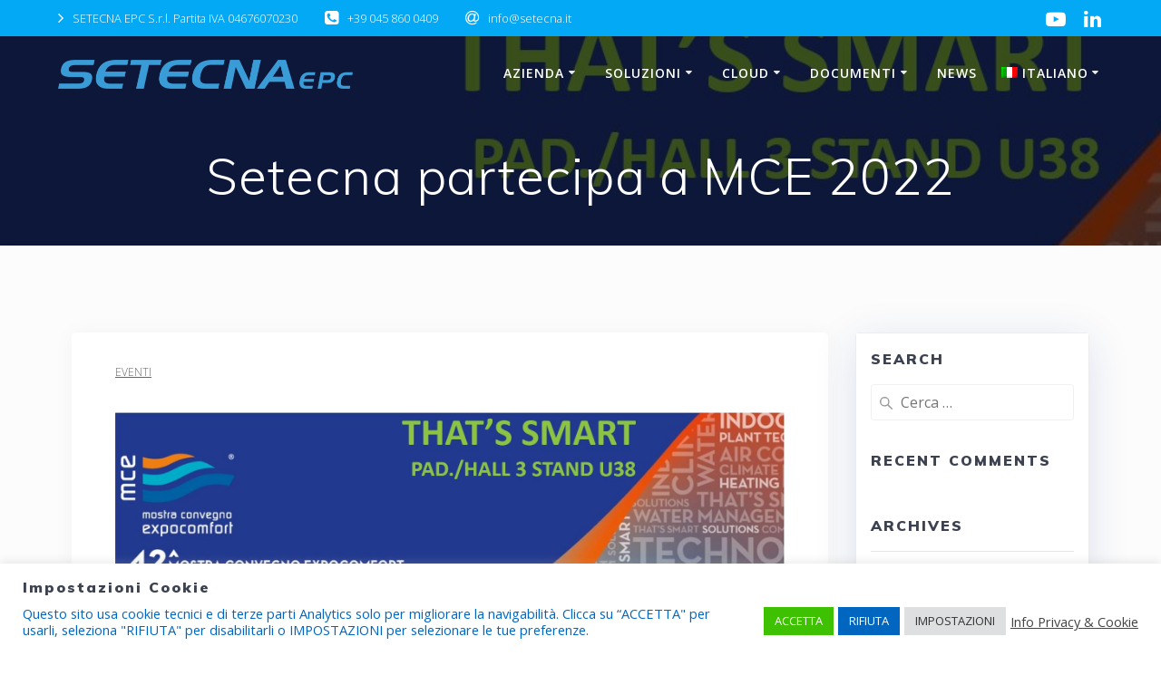

--- FILE ---
content_type: text/html; charset=UTF-8
request_url: https://www.setecna.it/setecna-partecupa-a-mce-2022/
body_size: 20988
content:
<!DOCTYPE html>
<html lang="it-IT">
<head>
    <meta charset="UTF-8">
    <meta name="viewport" content="width=device-width, initial-scale=1">
    <link rel="profile" href="http://gmpg.org/xfn/11">

	    <script>
        (function (exports, d) {
            var _isReady = false,
                _event,
                _fns = [];

            function onReady(event) {
                d.removeEventListener("DOMContentLoaded", onReady);
                _isReady = true;
                _event = event;
                _fns.forEach(function (_fn) {
                    var fn = _fn[0],
                        context = _fn[1];
                    fn.call(context || exports, window.jQuery);
                });
            }

            function onReadyIe(event) {
                if (d.readyState === "complete") {
                    d.detachEvent("onreadystatechange", onReadyIe);
                    _isReady = true;
                    _event = event;
                    _fns.forEach(function (_fn) {
                        var fn = _fn[0],
                            context = _fn[1];
                        fn.call(context || exports, event);
                    });
                }
            }

            d.addEventListener && d.addEventListener("DOMContentLoaded", onReady) ||
            d.attachEvent && d.attachEvent("onreadystatechange", onReadyIe);

            function domReady(fn, context) {
                if (_isReady) {
                    fn.call(context, _event);
                }

                _fns.push([fn, context]);
            }

            exports.mesmerizeDomReady = domReady;
        })(window, document);
    </script>
	<meta name='robots' content='index, follow, max-image-preview:large, max-snippet:-1, max-video-preview:-1' />
<link rel="alternate" hreflang="it" href="https://www.setecna.it/setecna-partecupa-a-mce-2022/" />
<link rel="alternate" hreflang="en" href="https://www.setecna.it/en/setecna-at-mce-2022/" />
<link rel="alternate" hreflang="x-default" href="https://www.setecna.it/setecna-partecupa-a-mce-2022/" />

	<!-- This site is optimized with the Yoast SEO plugin v19.13 - https://yoast.com/wordpress/plugins/seo/ -->
	<title>Setecna partecipa a MCE 2022 - SETECNA EPC</title>
	<meta name="description" content="Setecna, specialisti in progettazione e nella produzione di sistemi elettronici di regolazione e telecontrollo di impianti HVAC" />
	<link rel="canonical" href="https://www.setecna.it/setecna-partecupa-a-mce-2022/" />
	<meta property="og:locale" content="it_IT" />
	<meta property="og:type" content="article" />
	<meta property="og:title" content="Setecna partecipa a MCE 2022 - SETECNA EPC" />
	<meta property="og:description" content="Setecna, specialisti in progettazione e nella produzione di sistemi elettronici di regolazione e telecontrollo di impianti HVAC" />
	<meta property="og:url" content="https://www.setecna.it/setecna-partecupa-a-mce-2022/" />
	<meta property="og:site_name" content="SETECNA EPC" />
	<meta property="article:published_time" content="2022-05-01T16:25:57+00:00" />
	<meta property="article:modified_time" content="2022-09-21T10:19:51+00:00" />
	<meta property="og:image" content="https://www.setecna.it/wp-content/uploads/2022/08/MCE2022_1.jpg" />
	<meta property="og:image:width" content="1682" />
	<meta property="og:image:height" content="587" />
	<meta property="og:image:type" content="image/jpeg" />
	<meta name="author" content="webmaster" />
	<meta name="twitter:card" content="summary_large_image" />
	<meta name="twitter:label1" content="Scritto da" />
	<meta name="twitter:data1" content="webmaster" />
	<meta name="twitter:label2" content="Tempo di lettura stimato" />
	<meta name="twitter:data2" content="1 minuto" />
	<script type="application/ld+json" class="yoast-schema-graph">{"@context":"https://schema.org","@graph":[{"@type":"Article","@id":"https://www.setecna.it/setecna-partecupa-a-mce-2022/#article","isPartOf":{"@id":"https://www.setecna.it/setecna-partecupa-a-mce-2022/"},"author":{"name":"webmaster","@id":"https://www.setecna.it/#/schema/person/f0f0175575777e789fa4f2b140710c9b"},"headline":"Setecna partecipa a MCE 2022","datePublished":"2022-05-01T16:25:57+00:00","dateModified":"2022-09-21T10:19:51+00:00","mainEntityOfPage":{"@id":"https://www.setecna.it/setecna-partecupa-a-mce-2022/"},"wordCount":36,"publisher":{"@id":"https://www.setecna.it/#organization"},"image":{"@id":"https://www.setecna.it/setecna-partecupa-a-mce-2022/#primaryimage"},"thumbnailUrl":"https://www.setecna.it/wp-content/uploads/2022/08/MCE2022_1.jpg","keywords":["MCE","MILANO"],"articleSection":["Eventi"],"inLanguage":"it-IT"},{"@type":"WebPage","@id":"https://www.setecna.it/setecna-partecupa-a-mce-2022/","url":"https://www.setecna.it/setecna-partecupa-a-mce-2022/","name":"Setecna partecipa a MCE 2022 - SETECNA EPC","isPartOf":{"@id":"https://www.setecna.it/#website"},"primaryImageOfPage":{"@id":"https://www.setecna.it/setecna-partecupa-a-mce-2022/#primaryimage"},"image":{"@id":"https://www.setecna.it/setecna-partecupa-a-mce-2022/#primaryimage"},"thumbnailUrl":"https://www.setecna.it/wp-content/uploads/2022/08/MCE2022_1.jpg","datePublished":"2022-05-01T16:25:57+00:00","dateModified":"2022-09-21T10:19:51+00:00","description":"Setecna, specialisti in progettazione e nella produzione di sistemi elettronici di regolazione e telecontrollo di impianti HVAC","breadcrumb":{"@id":"https://www.setecna.it/setecna-partecupa-a-mce-2022/#breadcrumb"},"inLanguage":"it-IT","potentialAction":[{"@type":"ReadAction","target":["https://www.setecna.it/setecna-partecupa-a-mce-2022/"]}]},{"@type":"ImageObject","inLanguage":"it-IT","@id":"https://www.setecna.it/setecna-partecupa-a-mce-2022/#primaryimage","url":"https://www.setecna.it/wp-content/uploads/2022/08/MCE2022_1.jpg","contentUrl":"https://www.setecna.it/wp-content/uploads/2022/08/MCE2022_1.jpg","width":1682,"height":587},{"@type":"BreadcrumbList","@id":"https://www.setecna.it/setecna-partecupa-a-mce-2022/#breadcrumb","itemListElement":[{"@type":"ListItem","position":1,"name":"Home","item":"https://www.setecna.it/"},{"@type":"ListItem","position":2,"name":"News Setecna","item":"https://www.setecna.it/news-setecna/"},{"@type":"ListItem","position":3,"name":"Setecna partecipa a MCE 2022"}]},{"@type":"WebSite","@id":"https://www.setecna.it/#website","url":"https://www.setecna.it/","name":"SETECNA EPC","description":"Il benessere inizia anche da qui","publisher":{"@id":"https://www.setecna.it/#organization"},"potentialAction":[{"@type":"SearchAction","target":{"@type":"EntryPoint","urlTemplate":"https://www.setecna.it/?s={search_term_string}"},"query-input":"required name=search_term_string"}],"inLanguage":"it-IT"},{"@type":"Organization","@id":"https://www.setecna.it/#organization","name":"Setecna EPC srl","url":"https://www.setecna.it/","logo":{"@type":"ImageObject","inLanguage":"it-IT","@id":"https://www.setecna.it/#/schema/logo/image/","url":"https://www.setecna.it/wp-content/uploads/2022/06/cropped-cropped-Risorsa-3.png","contentUrl":"https://www.setecna.it/wp-content/uploads/2022/06/cropped-cropped-Risorsa-3.png","width":1864,"height":186,"caption":"Setecna EPC srl"},"image":{"@id":"https://www.setecna.it/#/schema/logo/image/"}},{"@type":"Person","@id":"https://www.setecna.it/#/schema/person/f0f0175575777e789fa4f2b140710c9b","name":"webmaster","image":{"@type":"ImageObject","inLanguage":"it-IT","@id":"https://www.setecna.it/#/schema/person/image/","url":"https://secure.gravatar.com/avatar/98fde85005e0093dac9817d79ea5fc0c?s=96&d=mm&r=g","contentUrl":"https://secure.gravatar.com/avatar/98fde85005e0093dac9817d79ea5fc0c?s=96&d=mm&r=g","caption":"webmaster"},"sameAs":["http://tutorcomunicazione.com"],"url":"https://www.setecna.it/author/webmaster/"}]}</script>
	<!-- / Yoast SEO plugin. -->


<link rel='dns-prefetch' href='//www.google.com' />
<link rel='dns-prefetch' href='//www.googletagmanager.com' />
<link rel='dns-prefetch' href='//fonts.googleapis.com' />
<link rel='dns-prefetch' href='//s.w.org' />
<link rel="alternate" type="application/rss+xml" title="SETECNA EPC &raquo; Feed" href="https://www.setecna.it/feed/" />
<link rel="alternate" type="application/rss+xml" title="SETECNA EPC &raquo; Feed dei commenti" href="https://www.setecna.it/comments/feed/" />
    <style>
        body .wpml-ls-statics-footer {
            margin-bottom: 0px !important;
            background-color: #222222;
            border-left: none;
            border-right: none;
            border-bottom: none;
            font-family: Open Sans, sans-serif;
            font-size: 1rem;
            padding-top:20px;
            padding-bottom: 20px;
        }

        .wpml-ls-statics-footer a {
            color: #ffffff;
            margin-bottom: 0.2em;
            height: calc( 1.5rem + 10px);
            line-height: initial;
        }

        .wpml-ls-statics-footer li {
            transition: all .4s linear;
            line-height: 1.5;

        }

        body .wpml-ls-statics-footer li.wpml-ls-current-language {
            opacity: 0.9;
        }

        p#wpml_credit_footer {
            background-color: #222222;
            text-align: center;
            padding: 20px;
            margin-bottom: 0px;
        }

        .wpml-ls-statics-footer.wpml-ls-legacy-list-vertical {
            width: 100%;
            text-align: center;
        }

        .wpml-ls-statics-footer.wpml-ls-legacy-list-vertical ul {
            display: inline-block;
        }

    </style>
    <script type="text/javascript">
window._wpemojiSettings = {"baseUrl":"https:\/\/s.w.org\/images\/core\/emoji\/13.1.0\/72x72\/","ext":".png","svgUrl":"https:\/\/s.w.org\/images\/core\/emoji\/13.1.0\/svg\/","svgExt":".svg","source":{"concatemoji":"https:\/\/www.setecna.it\/wp-includes\/js\/wp-emoji-release.min.js?ver=5.9.12"}};
/*! This file is auto-generated */
!function(e,a,t){var n,r,o,i=a.createElement("canvas"),p=i.getContext&&i.getContext("2d");function s(e,t){var a=String.fromCharCode;p.clearRect(0,0,i.width,i.height),p.fillText(a.apply(this,e),0,0);e=i.toDataURL();return p.clearRect(0,0,i.width,i.height),p.fillText(a.apply(this,t),0,0),e===i.toDataURL()}function c(e){var t=a.createElement("script");t.src=e,t.defer=t.type="text/javascript",a.getElementsByTagName("head")[0].appendChild(t)}for(o=Array("flag","emoji"),t.supports={everything:!0,everythingExceptFlag:!0},r=0;r<o.length;r++)t.supports[o[r]]=function(e){if(!p||!p.fillText)return!1;switch(p.textBaseline="top",p.font="600 32px Arial",e){case"flag":return s([127987,65039,8205,9895,65039],[127987,65039,8203,9895,65039])?!1:!s([55356,56826,55356,56819],[55356,56826,8203,55356,56819])&&!s([55356,57332,56128,56423,56128,56418,56128,56421,56128,56430,56128,56423,56128,56447],[55356,57332,8203,56128,56423,8203,56128,56418,8203,56128,56421,8203,56128,56430,8203,56128,56423,8203,56128,56447]);case"emoji":return!s([10084,65039,8205,55357,56613],[10084,65039,8203,55357,56613])}return!1}(o[r]),t.supports.everything=t.supports.everything&&t.supports[o[r]],"flag"!==o[r]&&(t.supports.everythingExceptFlag=t.supports.everythingExceptFlag&&t.supports[o[r]]);t.supports.everythingExceptFlag=t.supports.everythingExceptFlag&&!t.supports.flag,t.DOMReady=!1,t.readyCallback=function(){t.DOMReady=!0},t.supports.everything||(n=function(){t.readyCallback()},a.addEventListener?(a.addEventListener("DOMContentLoaded",n,!1),e.addEventListener("load",n,!1)):(e.attachEvent("onload",n),a.attachEvent("onreadystatechange",function(){"complete"===a.readyState&&t.readyCallback()})),(n=t.source||{}).concatemoji?c(n.concatemoji):n.wpemoji&&n.twemoji&&(c(n.twemoji),c(n.wpemoji)))}(window,document,window._wpemojiSettings);
</script>
<style type="text/css">
img.wp-smiley,
img.emoji {
	display: inline !important;
	border: none !important;
	box-shadow: none !important;
	height: 1em !important;
	width: 1em !important;
	margin: 0 0.07em !important;
	vertical-align: -0.1em !important;
	background: none !important;
	padding: 0 !important;
}
</style>
	<link rel='stylesheet' id='wp-block-library-css'  href='https://www.setecna.it/wp-includes/css/dist/block-library/style.min.css?ver=5.9.12' type='text/css' media='all' />
<link rel='stylesheet' id='wc-blocks-vendors-style-css'  href='https://www.setecna.it/wp-content/plugins/woocommerce/packages/woocommerce-blocks/build/wc-blocks-vendors-style.css?ver=6.5.2' type='text/css' media='all' />
<link rel='stylesheet' id='wc-blocks-style-css'  href='https://www.setecna.it/wp-content/plugins/woocommerce/packages/woocommerce-blocks/build/wc-blocks-style.css?ver=6.5.2' type='text/css' media='all' />
<style id='global-styles-inline-css' type='text/css'>
body{--wp--preset--color--black: #000000;--wp--preset--color--cyan-bluish-gray: #abb8c3;--wp--preset--color--white: #ffffff;--wp--preset--color--pale-pink: #f78da7;--wp--preset--color--vivid-red: #cf2e2e;--wp--preset--color--luminous-vivid-orange: #ff6900;--wp--preset--color--luminous-vivid-amber: #fcb900;--wp--preset--color--light-green-cyan: #7bdcb5;--wp--preset--color--vivid-green-cyan: #00d084;--wp--preset--color--pale-cyan-blue: #8ed1fc;--wp--preset--color--vivid-cyan-blue: #0693e3;--wp--preset--color--vivid-purple: #9b51e0;--wp--preset--gradient--vivid-cyan-blue-to-vivid-purple: linear-gradient(135deg,rgba(6,147,227,1) 0%,rgb(155,81,224) 100%);--wp--preset--gradient--light-green-cyan-to-vivid-green-cyan: linear-gradient(135deg,rgb(122,220,180) 0%,rgb(0,208,130) 100%);--wp--preset--gradient--luminous-vivid-amber-to-luminous-vivid-orange: linear-gradient(135deg,rgba(252,185,0,1) 0%,rgba(255,105,0,1) 100%);--wp--preset--gradient--luminous-vivid-orange-to-vivid-red: linear-gradient(135deg,rgba(255,105,0,1) 0%,rgb(207,46,46) 100%);--wp--preset--gradient--very-light-gray-to-cyan-bluish-gray: linear-gradient(135deg,rgb(238,238,238) 0%,rgb(169,184,195) 100%);--wp--preset--gradient--cool-to-warm-spectrum: linear-gradient(135deg,rgb(74,234,220) 0%,rgb(151,120,209) 20%,rgb(207,42,186) 40%,rgb(238,44,130) 60%,rgb(251,105,98) 80%,rgb(254,248,76) 100%);--wp--preset--gradient--blush-light-purple: linear-gradient(135deg,rgb(255,206,236) 0%,rgb(152,150,240) 100%);--wp--preset--gradient--blush-bordeaux: linear-gradient(135deg,rgb(254,205,165) 0%,rgb(254,45,45) 50%,rgb(107,0,62) 100%);--wp--preset--gradient--luminous-dusk: linear-gradient(135deg,rgb(255,203,112) 0%,rgb(199,81,192) 50%,rgb(65,88,208) 100%);--wp--preset--gradient--pale-ocean: linear-gradient(135deg,rgb(255,245,203) 0%,rgb(182,227,212) 50%,rgb(51,167,181) 100%);--wp--preset--gradient--electric-grass: linear-gradient(135deg,rgb(202,248,128) 0%,rgb(113,206,126) 100%);--wp--preset--gradient--midnight: linear-gradient(135deg,rgb(2,3,129) 0%,rgb(40,116,252) 100%);--wp--preset--duotone--dark-grayscale: url('#wp-duotone-dark-grayscale');--wp--preset--duotone--grayscale: url('#wp-duotone-grayscale');--wp--preset--duotone--purple-yellow: url('#wp-duotone-purple-yellow');--wp--preset--duotone--blue-red: url('#wp-duotone-blue-red');--wp--preset--duotone--midnight: url('#wp-duotone-midnight');--wp--preset--duotone--magenta-yellow: url('#wp-duotone-magenta-yellow');--wp--preset--duotone--purple-green: url('#wp-duotone-purple-green');--wp--preset--duotone--blue-orange: url('#wp-duotone-blue-orange');--wp--preset--font-size--small: 13px;--wp--preset--font-size--medium: 20px;--wp--preset--font-size--large: 36px;--wp--preset--font-size--x-large: 42px;}.has-black-color{color: var(--wp--preset--color--black) !important;}.has-cyan-bluish-gray-color{color: var(--wp--preset--color--cyan-bluish-gray) !important;}.has-white-color{color: var(--wp--preset--color--white) !important;}.has-pale-pink-color{color: var(--wp--preset--color--pale-pink) !important;}.has-vivid-red-color{color: var(--wp--preset--color--vivid-red) !important;}.has-luminous-vivid-orange-color{color: var(--wp--preset--color--luminous-vivid-orange) !important;}.has-luminous-vivid-amber-color{color: var(--wp--preset--color--luminous-vivid-amber) !important;}.has-light-green-cyan-color{color: var(--wp--preset--color--light-green-cyan) !important;}.has-vivid-green-cyan-color{color: var(--wp--preset--color--vivid-green-cyan) !important;}.has-pale-cyan-blue-color{color: var(--wp--preset--color--pale-cyan-blue) !important;}.has-vivid-cyan-blue-color{color: var(--wp--preset--color--vivid-cyan-blue) !important;}.has-vivid-purple-color{color: var(--wp--preset--color--vivid-purple) !important;}.has-black-background-color{background-color: var(--wp--preset--color--black) !important;}.has-cyan-bluish-gray-background-color{background-color: var(--wp--preset--color--cyan-bluish-gray) !important;}.has-white-background-color{background-color: var(--wp--preset--color--white) !important;}.has-pale-pink-background-color{background-color: var(--wp--preset--color--pale-pink) !important;}.has-vivid-red-background-color{background-color: var(--wp--preset--color--vivid-red) !important;}.has-luminous-vivid-orange-background-color{background-color: var(--wp--preset--color--luminous-vivid-orange) !important;}.has-luminous-vivid-amber-background-color{background-color: var(--wp--preset--color--luminous-vivid-amber) !important;}.has-light-green-cyan-background-color{background-color: var(--wp--preset--color--light-green-cyan) !important;}.has-vivid-green-cyan-background-color{background-color: var(--wp--preset--color--vivid-green-cyan) !important;}.has-pale-cyan-blue-background-color{background-color: var(--wp--preset--color--pale-cyan-blue) !important;}.has-vivid-cyan-blue-background-color{background-color: var(--wp--preset--color--vivid-cyan-blue) !important;}.has-vivid-purple-background-color{background-color: var(--wp--preset--color--vivid-purple) !important;}.has-black-border-color{border-color: var(--wp--preset--color--black) !important;}.has-cyan-bluish-gray-border-color{border-color: var(--wp--preset--color--cyan-bluish-gray) !important;}.has-white-border-color{border-color: var(--wp--preset--color--white) !important;}.has-pale-pink-border-color{border-color: var(--wp--preset--color--pale-pink) !important;}.has-vivid-red-border-color{border-color: var(--wp--preset--color--vivid-red) !important;}.has-luminous-vivid-orange-border-color{border-color: var(--wp--preset--color--luminous-vivid-orange) !important;}.has-luminous-vivid-amber-border-color{border-color: var(--wp--preset--color--luminous-vivid-amber) !important;}.has-light-green-cyan-border-color{border-color: var(--wp--preset--color--light-green-cyan) !important;}.has-vivid-green-cyan-border-color{border-color: var(--wp--preset--color--vivid-green-cyan) !important;}.has-pale-cyan-blue-border-color{border-color: var(--wp--preset--color--pale-cyan-blue) !important;}.has-vivid-cyan-blue-border-color{border-color: var(--wp--preset--color--vivid-cyan-blue) !important;}.has-vivid-purple-border-color{border-color: var(--wp--preset--color--vivid-purple) !important;}.has-vivid-cyan-blue-to-vivid-purple-gradient-background{background: var(--wp--preset--gradient--vivid-cyan-blue-to-vivid-purple) !important;}.has-light-green-cyan-to-vivid-green-cyan-gradient-background{background: var(--wp--preset--gradient--light-green-cyan-to-vivid-green-cyan) !important;}.has-luminous-vivid-amber-to-luminous-vivid-orange-gradient-background{background: var(--wp--preset--gradient--luminous-vivid-amber-to-luminous-vivid-orange) !important;}.has-luminous-vivid-orange-to-vivid-red-gradient-background{background: var(--wp--preset--gradient--luminous-vivid-orange-to-vivid-red) !important;}.has-very-light-gray-to-cyan-bluish-gray-gradient-background{background: var(--wp--preset--gradient--very-light-gray-to-cyan-bluish-gray) !important;}.has-cool-to-warm-spectrum-gradient-background{background: var(--wp--preset--gradient--cool-to-warm-spectrum) !important;}.has-blush-light-purple-gradient-background{background: var(--wp--preset--gradient--blush-light-purple) !important;}.has-blush-bordeaux-gradient-background{background: var(--wp--preset--gradient--blush-bordeaux) !important;}.has-luminous-dusk-gradient-background{background: var(--wp--preset--gradient--luminous-dusk) !important;}.has-pale-ocean-gradient-background{background: var(--wp--preset--gradient--pale-ocean) !important;}.has-electric-grass-gradient-background{background: var(--wp--preset--gradient--electric-grass) !important;}.has-midnight-gradient-background{background: var(--wp--preset--gradient--midnight) !important;}.has-small-font-size{font-size: var(--wp--preset--font-size--small) !important;}.has-medium-font-size{font-size: var(--wp--preset--font-size--medium) !important;}.has-large-font-size{font-size: var(--wp--preset--font-size--large) !important;}.has-x-large-font-size{font-size: var(--wp--preset--font-size--x-large) !important;}
</style>
<link rel='stylesheet' id='contact-form-7-css'  href='https://www.setecna.it/wp-content/plugins/contact-form-7/includes/css/styles.css?ver=5.5.6.1' type='text/css' media='all' />
<link rel='stylesheet' id='cookie-law-info-css'  href='https://www.setecna.it/wp-content/plugins/cookie-law-info/legacy/public/css/cookie-law-info-public.css?ver=3.3.5' type='text/css' media='all' />
<link rel='stylesheet' id='cookie-law-info-gdpr-css'  href='https://www.setecna.it/wp-content/plugins/cookie-law-info/legacy/public/css/cookie-law-info-gdpr.css?ver=3.3.5' type='text/css' media='all' />
<link rel='stylesheet' id='woocommerce-layout-css'  href='https://www.setecna.it/wp-content/plugins/woocommerce/assets/css/woocommerce-layout.css?ver=6.1.1' type='text/css' media='all' />
<link rel='stylesheet' id='woocommerce-smallscreen-css'  href='https://www.setecna.it/wp-content/plugins/woocommerce/assets/css/woocommerce-smallscreen.css?ver=6.1.1' type='text/css' media='only screen and (max-width: 768px)' />
<link rel='stylesheet' id='woocommerce-general-css'  href='https://www.setecna.it/wp-content/plugins/woocommerce/assets/css/woocommerce.css?ver=6.1.1' type='text/css' media='all' />
<link rel='stylesheet' id='mesmerize-woo-css'  href='https://www.setecna.it/wp-content/themes/empowerwp-pro/woocommerce.css?ver=1.1.28' type='text/css' media='all' />
<style id='mesmerize-woo-inline-css' type='text/css'>
/* cached */
@media (min-width: 768px) {
 /** .woocommerce ul.products li.product:not(.in-page-section) - 2 */
.woocommerce ul.products li.product:not(.in-page-section) {-webkit-flex-basis: 50%;-moz-flex-basis: 50%;-ms-flex-preferred-size: 50%;flex-basis: 50%;max-width: 50%;}
 /** .woocommerce.single-product .related .products li.product - 2 */
.woocommerce.single-product .related .products li.product {-webkit-flex-basis: 50%;-moz-flex-basis: 50%;-ms-flex-preferred-size: 50%;flex-basis: 50%;max-width: 50%;}
 /** .woocommerce.single-product .upsells .products li.product - 2 */
.woocommerce.single-product .upsells .products li.product {-webkit-flex-basis: 50%;-moz-flex-basis: 50%;-ms-flex-preferred-size: 50%;flex-basis: 50%;max-width: 50%;}
 /** .woocommerce .cart-collaterals .cross-sells .products li.product - 2 */
.woocommerce .cart-collaterals .cross-sells .products li.product {-webkit-flex-basis: 50%;-moz-flex-basis: 50%;-ms-flex-preferred-size: 50%;flex-basis: 50%;max-width: 50%;}}
@media (min-width: 1024px) {
 /** .woocommerce ul.products li.product:not(.in-page-section) - 3 */
.woocommerce ul.products li.product:not(.in-page-section) {-webkit-flex-basis: 33.333333333333%;-moz-flex-basis: 33.333333333333%;-ms-flex-preferred-size: 33.333333333333%;flex-basis: 33.333333333333%;max-width: 33.333333333333%;}
 /** .woocommerce.single-product .related .products li.product - 3 */
.woocommerce.single-product .related .products li.product {-webkit-flex-basis: 33.333333333333%;-moz-flex-basis: 33.333333333333%;-ms-flex-preferred-size: 33.333333333333%;flex-basis: 33.333333333333%;max-width: 33.333333333333%;}
 /** .woocommerce.single-product .upsells .products li.product - 3 */
.woocommerce.single-product .upsells .products li.product {-webkit-flex-basis: 33.333333333333%;-moz-flex-basis: 33.333333333333%;-ms-flex-preferred-size: 33.333333333333%;flex-basis: 33.333333333333%;max-width: 33.333333333333%;}
 /** .woocommerce .cart-collaterals .cross-sells .products li.product - 2 */
.woocommerce .cart-collaterals .cross-sells .products li.product {-webkit-flex-basis: 50%;-moz-flex-basis: 50%;-ms-flex-preferred-size: 50%;flex-basis: 50%;max-width: 50%;}}
</style>
<style id='woocommerce-inline-inline-css' type='text/css'>
.woocommerce form .form-row .required { visibility: visible; }
</style>
<link rel='stylesheet' id='wpml-legacy-horizontal-list-0-css'  href='//www.setecna.it/wp-content/plugins/sitepress-multilingual-cms/templates/language-switchers/legacy-list-horizontal/style.min.css?ver=1' type='text/css' media='all' />
<link rel='stylesheet' id='wpml-menu-item-0-css'  href='//www.setecna.it/wp-content/plugins/sitepress-multilingual-cms/templates/language-switchers/menu-item/style.min.css?ver=1' type='text/css' media='all' />
<link rel='stylesheet' id='mesmerize-style-css'  href='https://www.setecna.it/wp-content/themes/empowerwp-pro/style.min.css?ver=1.1.28' type='text/css' media='all' />
<style id='mesmerize-style-inline-css' type='text/css'>
img.logo.dark, img.custom-logo{width:auto;max-height:35px !important;}
</style>
<link rel='stylesheet' id='mesmerize-fonts-css'  href="" data-href='https://fonts.googleapis.com/css?family=Open+Sans%3A300%2C400%2C600%2C700%7CMuli%3A300%2C300italic%2C400%2C400italic%2C600%2C600italic%2C700%2C700italic%2C900%2C900italic%7CPlayfair+Display%3A400%2C400italic%2C700%2C700italic&#038;subset=latin%2Clatin-ext&#038;display=swap' type='text/css' media='all' />
<link rel='stylesheet' id='mesmerize-style-bundle-css'  href='https://www.setecna.it/wp-content/themes/empowerwp-pro/pro/assets/css/theme.bundle.min.css?ver=1.1.28' type='text/css' media='all' />
<link rel='stylesheet' id='mesmerize-child-css'  href='https://www.setecna.it/wp-content/themes/empowerwp-pro/child/style.min.css?ver=1.1.28' type='text/css' media='all' />
<style id='mesmerize-child-inline-css' type='text/css'>
/** cached kirki style */.footer .footer-content{background-color:#222;}.footer p, .footer{color:#fff;}.footer a .fa, .footer .fa{color:#fff;}.footer a:hover .fa{color:#3f464c;}.footer-border-accent{border-color:rgb(87,87,86) !important;}.footer-bg-accent{background-color:rgb(87,87,86) !important;}body{font-family:"Open Sans", Helvetica, Arial, sans-serif;color:#000000;}body h1{font-family:Muli, Helvetica, Arial, sans-serif;font-weight:600;font-style:normal;font-size:2.625rem;line-height:4rem;color:#000000;}body h2{font-family:Muli, Helvetica, Arial, sans-serif;font-weight:600;font-style:normal;font-size:2.188rem;line-height:3rem;text-transform:none;color:#000000;}body h3{font-family:Muli, Helvetica, Arial, sans-serif;font-weight:600;font-style:normal;font-size:1.313rem;line-height:2.25rem;text-transform:none;color:#000000;}body h4{font-family:Muli, Helvetica, Arial, sans-serif;font-weight:600;font-size:0.963rem;line-height:1.75rem;letter-spacing:0.0625rem;text-transform:none;color:#3C424F;}body h5{font-family:Muli, Helvetica, Arial, sans-serif;font-weight:800;font-size:0.875rem;line-height:1.5rem;letter-spacing:2px;text-transform:none;color:#3C424F;}body h6{font-family:Muli, Helvetica, Arial, sans-serif;font-weight:800;font-size:0.766rem;line-height:1.375rem;letter-spacing:0.1875rem;color:#3C424F;}.header-homepage:not(.header-slide).color-overlay:before{background:#000000;}.header-homepage:not(.header-slide) .background-overlay,.header-homepage:not(.header-slide).color-overlay::before{opacity:0.6;}.mesmerize-front-page .header-separator .svg-white-bg{fill:#ffffff!important;}.mesmerize-front-page .header-separator svg{height:154px!important;}.header.color-overlay:before{background:#000000;}.header .background-overlay,.header.color-overlay::before{opacity:0.6;}.header-homepage p.header-subtitle2{margin-top:0;margin-bottom:20px;font-family:Roboto, Helvetica, Arial, sans-serif;font-weight:300;font-size:1.4em;line-height:130%;letter-spacing:0px;text-transform:none;color:#ffffff;background:rgba(0,0,0,0);padding-top:0px;padding-bottom:0px;padding-left:0px;padding-right:0px;-webkit-border-radius:0px;-moz-border-radius:0px;border-radius:0px;}.header-homepage h1.hero-title{font-family:Muli, Helvetica, Arial, sans-serif;font-weight:300;font-size:3.3em;line-height:114%;letter-spacing:0.9px;text-transform:none;color:#ffffff;}.header-homepage .hero-title{margin-top:0;margin-bottom:20px;background:rgba(0,0,0,0);padding-top:0px;padding-bottom:0px;padding-left:0px;padding-right:0px;-webkit-border-radius:0px;-moz-border-radius:0px;border-radius:0px;}.header-homepage p.header-subtitle{margin-top:0;margin-bottom:20px;font-family:Muli, Helvetica, Arial, sans-serif;font-weight:300;font-size:1.3em;line-height:130%;letter-spacing:0px;text-transform:none;color:#ffffff;background:rgba(0,0,0,0);padding-top:0px;padding-bottom:0px;padding-left:0px;padding-right:0px;-webkit-border-radius:0px;-moz-border-radius:0px;border-radius:0px;}.header-buttons-wrapper{background:rgba(0,0,0,0);padding-top:0px;padding-bottom:0px;padding-left:0px;padding-right:0px;-webkit-border-radius:0px;-moz-border-radius:0px;border-radius:0px;}.header-homepage .header-description-row{padding-top:16%;padding-bottom:12%;}.inner-header-description{padding-top:3%;padding-bottom:2%;}.inner-header-description .header-subtitle{font-family:Muli, Helvetica, Arial, sans-serif;font-weight:300;font-style:normal;font-size:1.3em;line-height:130%;letter-spacing:0px;text-transform:none;color:#ffffff;}.inner-header-description h1.hero-title{font-family:Muli, Helvetica, Arial, sans-serif;font-weight:300;font-style:normal;font-size:3.5em;line-height:114%;letter-spacing:0.9px;text-transform:none;color:#ffffff;}.header-top-bar{background-color:rgb(3, 169, 244);}.header-top-bar-inner{height:40px;}.header-top-bar .header-top-bar-area.area-left span{color:#FFFFFF;}.header-top-bar .header-top-bar-area.area-left i.fa{color:#ffffff;}.header-top-bar .header-top-bar-area.area-left .top-bar-social-icons i{color:#fff;}.header-top-bar .header-top-bar-area.area-left .top-bar-social-icons i:hover{color:#fff;}.header-top-bar .header-top-bar-area.area-left .top-bar-menu > li > a{color:#fff;}.header-top-bar .header-top-bar-area.area-left .top-bar-menu > li > a:hover{color:#fff!important;}.header-top-bar .header-top-bar-area.area-left .top-bar-menu > li > a:visited{color:#fff;}.header-top-bar .header-top-bar-area.area-left span.top-bar-text{color:#fff;}.header-top-bar .header-top-bar-area.area-right span{color:#FFFFFF;}.header-top-bar .header-top-bar-area.area-right i.fa{color:#999;}.header-top-bar .header-top-bar-area.area-right .top-bar-social-icons i{color:#fff;}.header-top-bar .header-top-bar-area.area-right .top-bar-social-icons i:hover{color:#fff;}.header-top-bar .header-top-bar-area.area-right .top-bar-menu > li > a{color:#fff;}.header-top-bar .header-top-bar-area.area-right .top-bar-menu > li > a:hover{color:#fff!important;}.header-top-bar .header-top-bar-area.area-right .top-bar-menu > li > a:visited{color:#fff;}.header-top-bar .header-top-bar-area.area-right span.top-bar-text{color:#fff;}.mesmerize-front-page .navigation-bar.bordered{border-bottom-color:rgba(3, 169, 244, 1);border-bottom-width:2px;border-bottom-style:solid;}.mesmerize-inner-page .fixto-fixed .main_menu_col, .mesmerize-inner-page .fixto-fixed .main-menu{justify-content:flex-end!important;}.mesmerize-inner-page .navigation-bar.fixto-fixed{background-color:rgba(255, 255, 255, 1)!important;}.mesmerize-inner-page #main_menu > li > a{font-family:"Open Sans", Helvetica, Arial, sans-serif;font-weight:600;font-style:normal;font-size:14px;line-height:160%;letter-spacing:1px;text-transform:uppercase;}.mesmerize-front-page .navigation-bar.coloured-nav:not(.fixto-fixed){background-color:rgba(255, 255, 255, 1)!important;}.mesmerize-front-page .fixto-fixed .main_menu_col, .mesmerize-front-page .fixto-fixed .main-menu{justify-content:flex-end!important;}.mesmerize-front-page .navigation-bar.fixto-fixed{background-color:rgba(255, 255, 255, 1)!important;}.mesmerize-front-page #main_menu > li > a{font-family:"Open Sans", Helvetica, Arial, sans-serif;font-weight:600;font-style:normal;font-size:14px;line-height:160%;letter-spacing:1px;text-transform:uppercase;}.mesmerize-front-page #main_menu > li li > a{font-family:"Open Sans", Helvetica, Arial, sans-serif;font-weight:600;font-style:normal;font-size:0.875rem;line-height:120%;letter-spacing:0px;text-transform:none;}.mesmerize-front-page .header-nav-area .social-icons a{color:#FFFFFF!important;}.mesmerize-front-page .fixto-fixed .header-nav-area .social-icons a{color:#000000!important;}.mesmerize-front-page  .nav-search.widget_search *{color:#FFFFFF;}.mesmerize-front-page  .nav-search.widget_search input{border-color:#FFFFFF;}.mesmerize-front-page  .nav-search.widget_search input::-webkit-input-placeholder{color:#FFFFFF;}.mesmerize-front-page  .nav-search.widget_search input:-ms-input-placeholder{color:#FFFFFF;}.mesmerize-front-page  .nav-search.widget_search input:-moz-placeholder{color:#FFFFFF;}.mesmerize-front-page .fixto-fixed  .nav-search.widget_search *{color:#000000;}.mesmerize-front-page .fixto-fixed  .nav-search.widget_search input{border-color:#000000;}.mesmerize-front-page .fixto-fixed  .nav-search.widget_search input::-webkit-input-placeholder{color:#000000;}.mesmerize-front-page .fixto-fixed  .nav-search.widget_search input:-ms-input-placeholder{color:#000000;}.mesmerize-front-page .fixto-fixed  .nav-search.widget_search input:-moz-placeholder{color:#000000;}.mesmerize-inner-page .inner_header-nav-area .social-icons a{color:#FFFFFF!important;}.mesmerize-inner-page .fixto-fixed .inner_header-nav-area .social-icons a{color:#000000!important;}.mesmerize-inner-page .nav-search.widget_search *{color:#FFFFFF;}.mesmerize-inner-page .nav-search.widget_search input{border-color:#FFFFFF;}.mesmerize-inner-page .nav-search.widget_search input::-webkit-input-placeholder{color:#FFFFFF;}.mesmerize-inner-page .nav-search.widget_search input:-ms-input-placeholder{color:#FFFFFF;}.mesmerize-inner-page .nav-search.widget_search input:-moz-placeholder{color:#FFFFFF;}.mesmerize-inner-page .fixto-fixed .nav-search.widget_search *{color:#000000;}.mesmerize-inner-page .fixto-fixed .nav-search.widget_search input{border-color:#000000;}.mesmerize-inner-page .fixto-fixed .nav-search.widget_search input::-webkit-input-placeholder{color:#000000;}.mesmerize-inner-page .fixto-fixed .nav-search.widget_search input:-ms-input-placeholder{color:#000000;}.mesmerize-inner-page .fixto-fixed .nav-search.widget_search input:-moz-placeholder{color:#000000;}[data-component="offcanvas"] i.fa{color:rgb(3,169,244)!important;}[data-component="offcanvas"] .bubble{background-color:rgb(3,169,244)!important;}.fixto-fixed [data-component="offcanvas"] i.fa{color:#000000!important;}.fixto-fixed [data-component="offcanvas"] .bubble{background-color:#000000!important;}#offcanvas-wrapper{background-color:#222B34!important;}html.has-offscreen body:after{background-color:rgba(34, 43, 52, 0.7)!important;}#offcanvas-wrapper *:not(.arrow){color:#ffffff!important;}#offcanvas_menu li.open, #offcanvas_menu li.current-menu-item, #offcanvas_menu li.current-menu-item > a, #offcanvas_menu li.current_page_item, #offcanvas_menu li.current_page_item > a{background-color:#FFFFFF;}#offcanvas_menu li.open > a, #offcanvas_menu li.open > a > i, #offcanvas_menu li.current-menu-item > a, #offcanvas_menu li.current_page_item > a{color:#2395F6!important;}#offcanvas_menu li.open > a, #offcanvas_menu li.current-menu-item > a, #offcanvas_menu li.current_page_item > a{border-left-color:#2395F6!important;}#offcanvas_menu li > ul{background-color:#686B77;}#offcanvas_menu li > a{font-family:"Open Sans", Helvetica, Arial, sans-serif;font-weight:400;font-size:0.875rem;line-height:100%;letter-spacing:0px;text-transform:none;}.navigation-bar.homepage.coloured-nav a.text-logo,.navigation-bar.homepage.coloured-nav #main_menu li.logo > a.text-logo,.navigation-bar.homepage.coloured-nav #main_menu li.logo > a.text-logo:hover{color:#4a4a4a;font-family:inherit;font-weight:600;font-size:1.6rem;line-height:100%;letter-spacing:0px;text-transform:uppercase;}.navigation-bar.homepage.fixto-fixed a.text-logo,.navigation-bar.homepage.fixto-fixed .dark-logo a.text-logo{color:#4a4a4a!important;}.navigation-bar:not(.homepage) a.text-logo,.navigation-bar:not(.homepage) #main_menu li.logo > a.text-logo,.navigation-bar:not(.homepage) #main_menu li.logo > a.text-logo:hover,.navigation-bar:not(.homepage) a.text-logo,.navigation-bar:not(.homepage) #main_menu li.logo > a.text-logo,.navigation-bar:not(.homepage) #main_menu li.logo > a.text-logo:hover{color:#fff;font-family:inherit;font-weight:600;font-size:1.6rem;line-height:100%;letter-spacing:0px;text-transform:uppercase;}.navigation-bar.fixto-fixed:not(.homepage) a.text-logo,.navigation-bar.fixto-fixed:not(.homepage) .dark-logo a.text-logo, .navigation-bar.alternate:not(.homepage) a.text-logo, .navigation-bar.alternate:not(.homepage) .dark-logo a.text-logo{color:#4a4a4a!important;}.slide-progress{background:rgba(3, 169, 244, 0.5);height:5px;}.header-slider-navigation.separated .owl-nav .owl-next,.header-slider-navigation.separated .owl-nav .owl-prev{margin-left:40px;margin-right:40px;}.header-slider-navigation .owl-nav .owl-next,.header-slider-navigation .owl-nav .owl-prev{padding:0px;background:rgba(0, 0, 0, 0);}.header-slider-navigation .owl-nav .owl-next i,.header-slider-navigation .owl-nav .owl-prev i{font-size:50px;width:50px;height:50px;color:#ffffff;}.header-slider-navigation .owl-nav .owl-next:hover,.header-slider-navigation .owl-nav .owl-prev:hover{background:rgba(0, 0, 0, 0);}.header-slider-navigation .owl-dots{margin-bottom:0px;margin-top:0px;}.header-slider-navigation .owl-dots .owl-dot span{background:rgba(255,255,255,0.3);}.header-slider-navigation .owl-dots .owl-dot.active span,.header-slider-navigation .owl-dots .owl-dot:hover span{background:#ffffff;}.header-slider-navigation .owl-dots .owl-dot{margin:0px 7px;}@media (min-width: 767px){.footer .footer-content{padding-top:0px;padding-bottom:0px;}}@media (max-width: 1023px){body{font-size:calc( 16px * 0.875 );}}@media (min-width: 1024px){body{font-size:16px;}}@media only screen and (min-width: 768px){body h1{font-size:3rem;}body h2{font-size:2.5rem;}body h3{font-size:1.5rem;}body h4{font-size:1.1rem;}body h5{font-size:1rem;}body h6{font-size:0.875rem;}.header-homepage p.header-subtitle2{font-size:1.4em;}.header-homepage h1.hero-title{font-size:3.5rem;}.header-homepage p.header-subtitle{font-size:1.3em;}.header-content .align-holder{width:85%!important;}.inner-header-description{text-align:center!important;}.inner-header-description .header-subtitle{font-size:1.3em;}.inner-header-description h1.hero-title{font-size:3.5em;}}@media screen and (min-width: 768px){.header-homepage{background-position:center top;}.header{background-position:center center;}}@media screen and (max-width:767px){.header-homepage .header-description-row{padding-top:16%;padding-bottom:12%;}}
</style>
<script type='text/javascript' src='https://www.setecna.it/wp-includes/js/jquery/jquery.min.js?ver=3.6.0' id='jquery-core-js'></script>
<script type='text/javascript' src='https://www.setecna.it/wp-includes/js/jquery/jquery-migrate.min.js?ver=3.3.2' id='jquery-migrate-js'></script>
<script type='text/javascript' id='jquery-js-after'>
    
        (function () {
            function setHeaderTopSpacing() {

                setTimeout(function() {
                  var headerTop = document.querySelector('.header-top');
                  var headers = document.querySelectorAll('.header-wrapper .header,.header-wrapper .header-homepage');

                  for (var i = 0; i < headers.length; i++) {
                      var item = headers[i];
                      item.style.paddingTop = headerTop.getBoundingClientRect().height + "px";
                  }

                    var languageSwitcher = document.querySelector('.mesmerize-language-switcher');

                    if(languageSwitcher){
                        languageSwitcher.style.top = "calc( " +  headerTop.getBoundingClientRect().height + "px + 1rem)" ;
                    }
                    
                }, 100);

             
            }

            window.addEventListener('resize', setHeaderTopSpacing);
            window.mesmerizeSetHeaderTopSpacing = setHeaderTopSpacing
            mesmerizeDomReady(setHeaderTopSpacing);
        })();
    
    
</script>
<script type='text/javascript' id='wpml-cookie-js-extra'>
/* <![CDATA[ */
var wpml_cookies = {"wp-wpml_current_language":{"value":"it","expires":1,"path":"\/"}};
var wpml_cookies = {"wp-wpml_current_language":{"value":"it","expires":1,"path":"\/"}};
/* ]]> */
</script>
<script type='text/javascript' src='https://www.setecna.it/wp-content/plugins/sitepress-multilingual-cms/res/js/cookies/language-cookie.js?ver=4.5.2' id='wpml-cookie-js'></script>
<script type='text/javascript' id='cookie-law-info-js-extra'>
/* <![CDATA[ */
var Cli_Data = {"nn_cookie_ids":["wp-wpml_current_language","CookieLawInfoConsent","cookielawinfo-checkbox-advertisement","_ga_YRSCRFWLK1","_ga"],"cookielist":[],"non_necessary_cookies":{"necessary":["CookieLawInfoConsent"],"analytics":["_ga_YRSCRFWLK1","_ga"],"functional":["wp-wpml_current_language"]},"ccpaEnabled":"","ccpaRegionBased":"","ccpaBarEnabled":"1","strictlyEnabled":["necessary","obligatoire"],"ccpaType":"gdpr","js_blocking":"1","custom_integration":"","triggerDomRefresh":"","secure_cookies":""};
var cli_cookiebar_settings = {"animate_speed_hide":"500","animate_speed_show":"500","background":"#FFF","border":"#b1a6a6c2","border_on":"","button_1_button_colour":"#61a229","button_1_button_hover":"#4e8221","button_1_link_colour":"#fff","button_1_as_button":"1","button_1_new_win":"","button_2_button_colour":"#333","button_2_button_hover":"#292929","button_2_link_colour":"#444","button_2_as_button":"","button_2_hidebar":"","button_3_button_colour":"#0066bf","button_3_button_hover":"#005299","button_3_link_colour":"#ffffff","button_3_as_button":"1","button_3_new_win":"","button_4_button_colour":"#dedfe0","button_4_button_hover":"#b2b2b3","button_4_link_colour":"#333333","button_4_as_button":"1","button_7_button_colour":"#3dc100","button_7_button_hover":"#319a00","button_7_link_colour":"#ffffff","button_7_as_button":"1","button_7_new_win":"","font_family":"inherit","header_fix":"","notify_animate_hide":"1","notify_animate_show":"","notify_div_id":"#cookie-law-info-bar","notify_position_horizontal":"right","notify_position_vertical":"bottom","scroll_close":"","scroll_close_reload":"1","accept_close_reload":"1","reject_close_reload":"1","showagain_tab":"1","showagain_background":"#fff","showagain_border":"#000","showagain_div_id":"#cookie-law-info-again","showagain_x_position":"100px","text":"#0066bf","show_once_yn":"","show_once":"10000","logging_on":"","as_popup":"","popup_overlay":"1","bar_heading_text":"Impostazioni Cookie","cookie_bar_as":"banner","popup_showagain_position":"bottom-right","widget_position":"left"};
var log_object = {"ajax_url":"https:\/\/www.setecna.it\/wp-admin\/admin-ajax.php"};
/* ]]> */
</script>
<script type='text/javascript' src='https://www.setecna.it/wp-content/plugins/cookie-law-info/legacy/public/js/cookie-law-info-public.js?ver=3.3.5' id='cookie-law-info-js'></script>
<script type='text/javascript' src='https://www.setecna.it/wp-content/themes/empowerwp-pro/assets/js/woo.js?ver=1.1.28' id='mesmerize-woocommerce-js'></script>

<!-- Snippet del tag Google (gtag.js) aggiunto da Site Kit -->
<!-- Snippet Google Analytics aggiunto da Site Kit -->
<script type='text/javascript' src='https://www.googletagmanager.com/gtag/js?id=G-YRSCRFWLK1' id='google_gtagjs-js' async></script>
<script type='text/javascript' id='google_gtagjs-js-after'>
window.dataLayer = window.dataLayer || [];function gtag(){dataLayer.push(arguments);}
gtag("set","linker",{"domains":["www.setecna.it"]});
gtag("js", new Date());
gtag("set", "developer_id.dZTNiMT", true);
gtag("config", "G-YRSCRFWLK1");
</script>
<link rel="https://api.w.org/" href="https://www.setecna.it/wp-json/" /><link rel="alternate" type="application/json" href="https://www.setecna.it/wp-json/wp/v2/posts/2466" /><link rel="EditURI" type="application/rsd+xml" title="RSD" href="https://www.setecna.it/xmlrpc.php?rsd" />
<link rel="wlwmanifest" type="application/wlwmanifest+xml" href="https://www.setecna.it/wp-includes/wlwmanifest.xml" /> 
<meta name="generator" content="WordPress 5.9.12" />
<meta name="generator" content="WooCommerce 6.1.1" />
<link rel='shortlink' href='https://www.setecna.it/?p=2466' />
<link rel="alternate" type="application/json+oembed" href="https://www.setecna.it/wp-json/oembed/1.0/embed?url=https%3A%2F%2Fwww.setecna.it%2Fsetecna-partecupa-a-mce-2022%2F" />
<link rel="alternate" type="text/xml+oembed" href="https://www.setecna.it/wp-json/oembed/1.0/embed?url=https%3A%2F%2Fwww.setecna.it%2Fsetecna-partecupa-a-mce-2022%2F&#038;format=xml" />
<meta name="generator" content="WPML ver:4.5.2 stt:1,27,2;" />
<meta name="generator" content="Site Kit by Google 1.160.1" />    <!-- Global site tag (gtag.js) - Google Analytics -->
    <script async src="https://www.googletagmanager.com/gtag/js?id=G-YRSCRFWLK1"></script>
    <script>
      window.dataLayer = window.dataLayer || [];
      function gtag(){dataLayer.push(arguments);}
      gtag('js', new Date());

      gtag('config', 'G-YRSCRFWLK1');
    </script>
 		    <script type="text/javascript" data-name="async-styles">
        (function () {
            var links = document.querySelectorAll('link[data-href]');
            for (var i = 0; i < links.length; i++) {
                var item = links[i];
                item.href = item.getAttribute('data-href')
            }
        })();
    </script>
	<style data-prefix="inner_header" data-name="menu-variant-style">
/** cached menu style */.mesmerize-inner-page ul.dropdown-menu > li {  color: #fff; } .mesmerize-inner-page .fixto-fixed ul.dropdown-menu > li {  color: #000; }  .mesmerize-inner-page ul.dropdown-menu.active-line-bottom > li > a, .mesmerize-inner-page ul.dropdown-menu.active-line-bottom > li > a, ul.dropdown-menu.default > li > a, .mesmerize-inner-page ul.dropdown-menu.default > li > a {   border-bottom: 3px solid transparent; } .mesmerize-inner-page ul.dropdown-menu.active-line-bottom > .current_page_item > a, .mesmerize-inner-page ul.dropdown-menu.active-line-bottom > .current-menu-item > a, ul.dropdown-menu.default > .current_page_item > a, .mesmerize-inner-page ul.dropdown-menu.default > .current-menu-item > a {  border-bottom-color: #03a9f4; } .mesmerize-inner-page ul.dropdown-menu.active-line-bottom > li:not(.current-menu-item):not(.current_page_item):hover > a, .mesmerize-inner-page ul.dropdown-menu.active-line-bottom > li:not(.current-menu-item):not(.current_page_item).hover > a, ul.dropdown-menu.default > li:not(.current-menu-item):not(.current_page_item):hover > a, .mesmerize-inner-page ul.dropdown-menu.default > li:not(.current-menu-item):not(.current_page_item).hover > a {  color: #03a9f4; } .mesmerize-inner-page .fixto-fixed ul.dropdown-menu.active-line-bottom > .current_page_item > a, .mesmerize-inner-page .fixto-fixed ul.dropdown-menu.active-line-bottom > .current-menu-item > a, .mesmerize-inner-page .fixto-fixed ul.dropdown-menu.default > .current_page_item > a, .mesmerize-inner-page .fixto-fixed ul.dropdown-menu.default > .current-menu-item > a {  border-bottom-color: #03a9f4; } .mesmerize-inner-page .fixto-fixed ul.dropdown-menu.active-line-bottom > li:not(.current-menu-item):not(.current_page_item):hover > a, .mesmerize-inner-page .fixto-fixed ul.dropdown-menu.active-line-bottom > li:not(.current-menu-item):not(.current_page_item).hover > a, .mesmerize-inner-page .fixto-fixed ul.dropdown-menu.default > li:not(.current-menu-item):not(.current_page_item):hover > a, .mesmerize-inner-page .fixto-fixed ul.dropdown-menu.default > li:not(.current-menu-item):not(.current_page_item).hover > a {  color: #03a9f4; }  .mesmerize-inner-page ul.dropdown-menu.active-line-bottom > .current_page_item > a, .mesmerize-inner-page ul.dropdown-menu.active-line-bottom > .current-menu-item > a {  color: #fff; } .mesmerize-inner-page .fixto-fixed ul.dropdown-menu.active-line-bottom > .current_page_item > a, .mesmerize-inner-page .fixto-fixed ul.dropdown-menu.active-line-bottom > .current-menu-item > a {  color: #000; } .mesmerize-inner-page ul.dropdown-menu ul {  background-color: #fff; }  .mesmerize-inner-page ul.dropdown-menu ul li {  color: #6b7c93; } .mesmerize-inner-page ul.dropdown-menu ul li.hover, .mesmerize-inner-page ul.dropdown-menu ul li:hover {  background-color: #f8f8f8;  color: #000; }</style>
<style data-name="menu-align">
.mesmerize-inner-page .main-menu, .mesmerize-inner-page .main_menu_col {justify-content:flex-end;}</style>
	<noscript><style>.woocommerce-product-gallery{ opacity: 1 !important; }</style></noscript>
	<style type="text/css">.recentcomments a{display:inline !important;padding:0 !important;margin:0 !important;}</style><style type="text/css" id="custom-background-css">
body.custom-background { background-color: #fcfcfc; }
</style>
	
<!-- Snippet Google Tag Manager aggiunto da Site Kit -->
<script type="text/javascript">
			( function( w, d, s, l, i ) {
				w[l] = w[l] || [];
				w[l].push( {'gtm.start': new Date().getTime(), event: 'gtm.js'} );
				var f = d.getElementsByTagName( s )[0],
					j = d.createElement( s ), dl = l != 'dataLayer' ? '&l=' + l : '';
				j.async = true;
				j.src = 'https://www.googletagmanager.com/gtm.js?id=' + i + dl;
				f.parentNode.insertBefore( j, f );
			} )( window, document, 'script', 'dataLayer', 'GTM-TJFHZZW' );
			
</script>

<!-- Termina lo snippet Google Tag Manager aggiunto da Site Kit -->
		<style type="text/css" id="wp-custom-css">
			.cart-contents-content {
	visibility: hidden;
    margin-bottom: 1px;
    margin-top: 1px;
    border-bottom: 1px solid #ededed;
}
		</style>
			<style id="page-content-custom-styles">
			</style>
	    <style data-name="background-content-colors">
        .mesmerize-inner-page .page-content,
        .mesmerize-inner-page .content,
        .mesmerize-front-page.mesmerize-content-padding .page-content {
            background-color: #fcfcfc;
        }
    </style>
                <style data-name="site-colors">
                /** cached colors style */
                 p.color2{ color : #000000; } span.color2{ color : #000000; } h1.color2{ color : #000000; } h2.color2{ color : #000000; } h3.color2{ color : #000000; } h4.color2{ color : #000000; } h5.color2{ color : #000000; } h6.color2{ color : #000000; } .card.bg-color2, .bg-color2{ background-color:#000000; } a.color2:not(.button){ color:#000000; } a.color2:not(.button):hover{ color:#141414; } button.color2, .button.color2{ background-color:#000000; border-color:#000000; } button.color2:hover, .button.color2:hover{ background-color:#141414; border-color:#141414; } button.outline.color2, .button.outline.color2{ background:none; border-color:#000000; color:#000000; } button.outline.color2:hover, .button.outline.color2:hover{ background:none; border-color:rgba(0,0,0,0.7); color:rgba(0,0,0,0.9); } i.fa.color2{ color:#000000; } i.fa.icon.bordered.color2{ border-color:#000000; } i.fa.icon.reverse.color2{ background-color:#000000; color: #ffffff; } i.fa.icon.reverse.color-white{ color: #d5d5d5; } i.fa.icon.bordered.color2{ border-color:#000000; } i.fa.icon.reverse.bordered.color2{ background-color:#000000; color: #ffffff; } .top-right-triangle.color2{ border-right-color:#000000; } .checked.decoration-color2 li:before { color:#000000; } .stared.decoration-color2 li:before { color:#000000; } .card.card-color2{ background-color:#000000; } .card.bottom-border-color2{ border-bottom-color: #000000; } .grad-180-transparent-color2{  background-image: linear-gradient(180deg, rgba(0,0,0,0) 0%, rgba(0,0,0,0) 50%, rgba(0,0,0,0.6) 78%, rgba(0,0,0,0.9) 100%) !important; } .border-color2{ border-color: #000000; } .circle-counter.color2 .circle-bar{ stroke: #000000; } p.color-white{ color : #ffffff; } span.color-white{ color : #ffffff; } h1.color-white{ color : #ffffff; } h2.color-white{ color : #ffffff; } h3.color-white{ color : #ffffff; } h4.color-white{ color : #ffffff; } h5.color-white{ color : #ffffff; } h6.color-white{ color : #ffffff; } .card.bg-color-white, .bg-color-white{ background-color:#ffffff; } a.color-white:not(.button){ color:#ffffff; } a.color-white:not(.button):hover{ color:#FFFFFF; } button.color-white, .button.color-white{ background-color:#ffffff; border-color:#ffffff; } button.color-white:hover, .button.color-white:hover{ background-color:#FFFFFF; border-color:#FFFFFF; } button.outline.color-white, .button.outline.color-white{ background:none; border-color:#ffffff; color:#ffffff; } button.outline.color-white:hover, .button.outline.color-white:hover{ background:none; border-color:rgba(255,255,255,0.7); color:rgba(255,255,255,0.9); } i.fa.color-white{ color:#ffffff; } i.fa.icon.bordered.color-white{ border-color:#ffffff; } i.fa.icon.reverse.color-white{ background-color:#ffffff; color: #ffffff; } i.fa.icon.reverse.color-white{ color: #d5d5d5; } i.fa.icon.bordered.color-white{ border-color:#ffffff; } i.fa.icon.reverse.bordered.color-white{ background-color:#ffffff; color: #ffffff; } .top-right-triangle.color-white{ border-right-color:#ffffff; } .checked.decoration-color-white li:before { color:#ffffff; } .stared.decoration-color-white li:before { color:#ffffff; } .card.card-color-white{ background-color:#ffffff; } .card.bottom-border-color-white{ border-bottom-color: #ffffff; } .grad-180-transparent-color-white{  background-image: linear-gradient(180deg, rgba(255,255,255,0) 0%, rgba(255,255,255,0) 50%, rgba(255,255,255,0.6) 78%, rgba(255,255,255,0.9) 100%) !important; } .border-color-white{ border-color: #ffffff; } .circle-counter.color-white .circle-bar{ stroke: #ffffff; } p.color-black{ color : #000000; } span.color-black{ color : #000000; } h1.color-black{ color : #000000; } h2.color-black{ color : #000000; } h3.color-black{ color : #000000; } h4.color-black{ color : #000000; } h5.color-black{ color : #000000; } h6.color-black{ color : #000000; } .card.bg-color-black, .bg-color-black{ background-color:#000000; } a.color-black:not(.button){ color:#000000; } a.color-black:not(.button):hover{ color:#141414; } button.color-black, .button.color-black{ background-color:#000000; border-color:#000000; } button.color-black:hover, .button.color-black:hover{ background-color:#141414; border-color:#141414; } button.outline.color-black, .button.outline.color-black{ background:none; border-color:#000000; color:#000000; } button.outline.color-black:hover, .button.outline.color-black:hover{ background:none; border-color:rgba(0,0,0,0.7); color:rgba(0,0,0,0.9); } i.fa.color-black{ color:#000000; } i.fa.icon.bordered.color-black{ border-color:#000000; } i.fa.icon.reverse.color-black{ background-color:#000000; color: #ffffff; } i.fa.icon.reverse.color-white{ color: #d5d5d5; } i.fa.icon.bordered.color-black{ border-color:#000000; } i.fa.icon.reverse.bordered.color-black{ background-color:#000000; color: #ffffff; } .top-right-triangle.color-black{ border-right-color:#000000; } .checked.decoration-color-black li:before { color:#000000; } .stared.decoration-color-black li:before { color:#000000; } .card.card-color-black{ background-color:#000000; } .card.bottom-border-color-black{ border-bottom-color: #000000; } .grad-180-transparent-color-black{  background-image: linear-gradient(180deg, rgba(0,0,0,0) 0%, rgba(0,0,0,0) 50%, rgba(0,0,0,0.6) 78%, rgba(0,0,0,0.9) 100%) !important; } .border-color-black{ border-color: #000000; } .circle-counter.color-black .circle-bar{ stroke: #000000; }                 /** cached colors style */
            </style>
                <style data-name="woocommerce-colors">
        

.woocommerce .widget_price_filter .price_slider_amount .button
{
	background-color: #03a9f4 !important;
}

.widget_price_filter .ui-slider .ui-slider-range,
.widget_price_filter .ui-slider span.ui-slider-handle,
.widget_price_filter .ui-slider span.ui-slider-handle {
	background-color: #03a9f4 !important;
}

.woocommerce input[type=submit],
.woocommerce input[type=button],
.woocommerce a.button,
.woocommerce button.button,
.woocommerce input.button,
.woocommerce #respond input#submit {
	background-color: #03a9f4 !important;
	border-color: #03a9f4 !important;
}

.woocommerce input[type=submit]:hover,
.woocommerce input[type=button]:hover,
.woocommerce a.button:hover,
.woocommerce button.button:hover,
.woocommerce input.button:hover,
.woocommerce #respond input#submit:hover {
  background-color: #0DB3FE !important;
  border-color: #0DB3FE !important;
}

.nav-links {
	//border-bottom-color: #03a9f4 !important;
}


.woocommerce ul.products li.product .woocommerce-loop-product__link h3:hover {
	color: #03a9f4;
}

.nav-links .numbers-navigation a {
	color: #03a9f4 !important;
}

.nav-links .numbers-navigation a:hover {
	color: #ffffff !important;
}

.nav-links .numbers-navigation span.current, 
.nav-links .numbers-navigation a:hover {
	background-color: #03a9f4 !important;
}

.nav-links .prev-navigation a,
.nav-links .next-navigation a {
	border-color: #03a9f4 !important;
	color: #03a9f4 !important;
}


.nav-links .prev-navigation a:hover, .nav-links .next-navigation a:hover {
	background-color: #0DB3FE !important;
	color: #ffffff !important;
}

.woocommerce ul.products li.product .ope-woo-card-item {
	//border-bottom-color: #03a9f4 !important;
}

/*
.sidebar .widget {
	border-top-color: #03a9f4 !important;
}

.sidebar .widget:last-child {
	border-bottom-color: #03a9f4 !important;
}

.post-list .post-list-item .card {
	border-bottom-color: #03a9f4 !important;
}*/

.woocommerce p.stars a {
	color: #03a9f4 !important;
}


.woocommerce span.onsale {
	background-color: #0DB3FE !important;
}

.woocommerce .price del {
	color: #0DB3FE !important;
}

.woocommerce ul.products li.product .price del {
	color: #0DB3FE !important;
}

.woocommerce div.product .summary .price del {
	color: #0DB3FE !important;
}

.woocommerce .star-rating:before {
	color: #0DB3FE !important;
}

.woocommerce .star-rating span:before {
  color: #0DB3FE !important;
}

.price del {
	color: #0DB3FE !important;
}

.woocommerce .price,
.woocommerce div.product .summary .price
.woocommerce ul.products li.product .price {
	color: #03a9f4 !important;
}

.woocommerce div.product .summary .price del {
  font-size: 0.6em;
  color: #5598ef;
}

.woocommerce nav.woocommerce-pagination ul.page-numbers li a:not(.next):not(.prev){
	color: #03a9f4 !important;
}

.woocommerce nav.woocommerce-pagination ul.page-numbers li a.next,
.woocommerce nav.woocommerce-pagination ul.page-numbers li a.prev,
.woocommerce nav.woocommerce-pagination ul.page-numbers li span {
	background-color: #03a9f4 !important;
}

.woocommerce nav.woocommerce-pagination ul.page-numbers li a.next:hover,
.woocommerce nav.woocommerce-pagination ul.page-numbers li a.prev:hover {
   background-color: #0DB3FE !important;
}


.woocommerce .widget_price_filter .price_slider_amount .button:hover {
  background-color: #0DB3FE !important;
}


.woocommerce ul.products li.product .ope-woo-card-content-categories a {
	color: #FF9800 !important;
}

    </style>
    </head>

<body class="post-template-default single single-post postid-2466 single-format-standard custom-background wp-custom-logo theme-empowerwp-pro overlap-first-section woocommerce-no-js offcanvas_menu-tablet mesmerize-inner-page">
		<!-- Snippet Google Tag Manager (noscript) aggiunto da Site Kit -->
		<noscript>
			<iframe src="https://www.googletagmanager.com/ns.html?id=GTM-TJFHZZW" height="0" width="0" style="display:none;visibility:hidden"></iframe>
		</noscript>
		<!-- Termina lo snippet Google Tag Manager (noscript) aggiunto da Site Kit -->
		<svg xmlns="http://www.w3.org/2000/svg" viewBox="0 0 0 0" width="0" height="0" focusable="false" role="none" style="visibility: hidden; position: absolute; left: -9999px; overflow: hidden;" ><defs><filter id="wp-duotone-dark-grayscale"><feColorMatrix color-interpolation-filters="sRGB" type="matrix" values=" .299 .587 .114 0 0 .299 .587 .114 0 0 .299 .587 .114 0 0 .299 .587 .114 0 0 " /><feComponentTransfer color-interpolation-filters="sRGB" ><feFuncR type="table" tableValues="0 0.49803921568627" /><feFuncG type="table" tableValues="0 0.49803921568627" /><feFuncB type="table" tableValues="0 0.49803921568627" /><feFuncA type="table" tableValues="1 1" /></feComponentTransfer><feComposite in2="SourceGraphic" operator="in" /></filter></defs></svg><svg xmlns="http://www.w3.org/2000/svg" viewBox="0 0 0 0" width="0" height="0" focusable="false" role="none" style="visibility: hidden; position: absolute; left: -9999px; overflow: hidden;" ><defs><filter id="wp-duotone-grayscale"><feColorMatrix color-interpolation-filters="sRGB" type="matrix" values=" .299 .587 .114 0 0 .299 .587 .114 0 0 .299 .587 .114 0 0 .299 .587 .114 0 0 " /><feComponentTransfer color-interpolation-filters="sRGB" ><feFuncR type="table" tableValues="0 1" /><feFuncG type="table" tableValues="0 1" /><feFuncB type="table" tableValues="0 1" /><feFuncA type="table" tableValues="1 1" /></feComponentTransfer><feComposite in2="SourceGraphic" operator="in" /></filter></defs></svg><svg xmlns="http://www.w3.org/2000/svg" viewBox="0 0 0 0" width="0" height="0" focusable="false" role="none" style="visibility: hidden; position: absolute; left: -9999px; overflow: hidden;" ><defs><filter id="wp-duotone-purple-yellow"><feColorMatrix color-interpolation-filters="sRGB" type="matrix" values=" .299 .587 .114 0 0 .299 .587 .114 0 0 .299 .587 .114 0 0 .299 .587 .114 0 0 " /><feComponentTransfer color-interpolation-filters="sRGB" ><feFuncR type="table" tableValues="0.54901960784314 0.98823529411765" /><feFuncG type="table" tableValues="0 1" /><feFuncB type="table" tableValues="0.71764705882353 0.25490196078431" /><feFuncA type="table" tableValues="1 1" /></feComponentTransfer><feComposite in2="SourceGraphic" operator="in" /></filter></defs></svg><svg xmlns="http://www.w3.org/2000/svg" viewBox="0 0 0 0" width="0" height="0" focusable="false" role="none" style="visibility: hidden; position: absolute; left: -9999px; overflow: hidden;" ><defs><filter id="wp-duotone-blue-red"><feColorMatrix color-interpolation-filters="sRGB" type="matrix" values=" .299 .587 .114 0 0 .299 .587 .114 0 0 .299 .587 .114 0 0 .299 .587 .114 0 0 " /><feComponentTransfer color-interpolation-filters="sRGB" ><feFuncR type="table" tableValues="0 1" /><feFuncG type="table" tableValues="0 0.27843137254902" /><feFuncB type="table" tableValues="0.5921568627451 0.27843137254902" /><feFuncA type="table" tableValues="1 1" /></feComponentTransfer><feComposite in2="SourceGraphic" operator="in" /></filter></defs></svg><svg xmlns="http://www.w3.org/2000/svg" viewBox="0 0 0 0" width="0" height="0" focusable="false" role="none" style="visibility: hidden; position: absolute; left: -9999px; overflow: hidden;" ><defs><filter id="wp-duotone-midnight"><feColorMatrix color-interpolation-filters="sRGB" type="matrix" values=" .299 .587 .114 0 0 .299 .587 .114 0 0 .299 .587 .114 0 0 .299 .587 .114 0 0 " /><feComponentTransfer color-interpolation-filters="sRGB" ><feFuncR type="table" tableValues="0 0" /><feFuncG type="table" tableValues="0 0.64705882352941" /><feFuncB type="table" tableValues="0 1" /><feFuncA type="table" tableValues="1 1" /></feComponentTransfer><feComposite in2="SourceGraphic" operator="in" /></filter></defs></svg><svg xmlns="http://www.w3.org/2000/svg" viewBox="0 0 0 0" width="0" height="0" focusable="false" role="none" style="visibility: hidden; position: absolute; left: -9999px; overflow: hidden;" ><defs><filter id="wp-duotone-magenta-yellow"><feColorMatrix color-interpolation-filters="sRGB" type="matrix" values=" .299 .587 .114 0 0 .299 .587 .114 0 0 .299 .587 .114 0 0 .299 .587 .114 0 0 " /><feComponentTransfer color-interpolation-filters="sRGB" ><feFuncR type="table" tableValues="0.78039215686275 1" /><feFuncG type="table" tableValues="0 0.94901960784314" /><feFuncB type="table" tableValues="0.35294117647059 0.47058823529412" /><feFuncA type="table" tableValues="1 1" /></feComponentTransfer><feComposite in2="SourceGraphic" operator="in" /></filter></defs></svg><svg xmlns="http://www.w3.org/2000/svg" viewBox="0 0 0 0" width="0" height="0" focusable="false" role="none" style="visibility: hidden; position: absolute; left: -9999px; overflow: hidden;" ><defs><filter id="wp-duotone-purple-green"><feColorMatrix color-interpolation-filters="sRGB" type="matrix" values=" .299 .587 .114 0 0 .299 .587 .114 0 0 .299 .587 .114 0 0 .299 .587 .114 0 0 " /><feComponentTransfer color-interpolation-filters="sRGB" ><feFuncR type="table" tableValues="0.65098039215686 0.40392156862745" /><feFuncG type="table" tableValues="0 1" /><feFuncB type="table" tableValues="0.44705882352941 0.4" /><feFuncA type="table" tableValues="1 1" /></feComponentTransfer><feComposite in2="SourceGraphic" operator="in" /></filter></defs></svg><svg xmlns="http://www.w3.org/2000/svg" viewBox="0 0 0 0" width="0" height="0" focusable="false" role="none" style="visibility: hidden; position: absolute; left: -9999px; overflow: hidden;" ><defs><filter id="wp-duotone-blue-orange"><feColorMatrix color-interpolation-filters="sRGB" type="matrix" values=" .299 .587 .114 0 0 .299 .587 .114 0 0 .299 .587 .114 0 0 .299 .587 .114 0 0 " /><feComponentTransfer color-interpolation-filters="sRGB" ><feFuncR type="table" tableValues="0.098039215686275 1" /><feFuncG type="table" tableValues="0 0.66274509803922" /><feFuncB type="table" tableValues="0.84705882352941 0.41960784313725" /><feFuncA type="table" tableValues="1 1" /></feComponentTransfer><feComposite in2="SourceGraphic" operator="in" /></filter></defs></svg><style>
.screen-reader-text[href="#page-content"]:focus {
   background-color: #f1f1f1;
   border-radius: 3px;
   box-shadow: 0 0 2px 2px rgba(0, 0, 0, 0.6);
   clip: auto !important;
   clip-path: none;
   color: #21759b;

}
</style>
<a class="skip-link screen-reader-text" href="#page-content">Salta al contenuto</a>

<div  id="page-top" class="header-top">
	        <div class="header-top-bar ">
            <div class="">
                <div class="header-top-bar-inner row middle-xs start-xs ">
                        <div class="header-top-bar-area  col-xs area-left">
                  <div class="top-bar-field" data-type="group"   data-dynamic-mod="true">
              <i class="fa fa-angle-right"></i>
              <span>SETECNA EPC S.r.l. Partita IVA 04676070230</span>
          </div>
                    <div class="top-bar-field" data-type="group"   data-dynamic-mod="true">
              <i class="fa fa-phone-square"></i>
              <span>+39 045 860 0409</span>
          </div>
                    <div class="top-bar-field" data-type="group"   data-dynamic-mod="true">
              <i class="fa fa-at"></i>
              <span>info@setecna.it</span>
          </div>
              </div>
                            <div class="header-top-bar-area  col-xs-fit area-right">
            <div data-type="group"  data-dynamic-mod="true" class="top-bar-social-icons">
                      <a target="_blank"  class="social-icon" href="https://www.youtube.com/@sistemareg3176">
                  <i class="fa fa-youtube-play"></i>
              </a>
                            <a target="_blank"  class="social-icon" href="https://www.linkedin.com/company/setecna-epc-srl">
                  <i class="fa fa-linkedin"></i>
              </a>
              
    </div>

        </div>
                    </div>
            </div>
        </div>
        	<div class="navigation-bar "  data-sticky='0'  data-sticky-mobile='1'  data-sticky-to='top' >
    <div class="navigation-wrapper white-logo fixed-dark-logo">
    	<div class="row basis-auto">
	        <div class="logo_col col-xs col-sm-fit">
	            <a href="https://www.setecna.it/" class="logo-link dark" rel="home" itemprop="url"  data-type="group"  data-dynamic-mod="true"><img width="1864" height="186" src="https://www.setecna.it/wp-content/uploads/2022/02/cropped-cropped-Risorsa-3.png" class="logo dark" alt="" loading="lazy" itemprop="logo" srcset="https://www.setecna.it/wp-content/uploads/2022/02/cropped-cropped-Risorsa-3.png 1864w, https://www.setecna.it/wp-content/uploads/2022/02/cropped-cropped-Risorsa-3-640x64.png 640w, https://www.setecna.it/wp-content/uploads/2022/02/cropped-cropped-Risorsa-3-1280x128.png 1280w, https://www.setecna.it/wp-content/uploads/2022/02/cropped-cropped-Risorsa-3-768x77.png 768w, https://www.setecna.it/wp-content/uploads/2022/02/cropped-cropped-Risorsa-3-1536x153.png 1536w, https://www.setecna.it/wp-content/uploads/2022/02/cropped-cropped-Risorsa-3-1024x102.png 1024w, https://www.setecna.it/wp-content/uploads/2022/02/cropped-cropped-Risorsa-3-300x30.png 300w, https://www.setecna.it/wp-content/uploads/2022/02/cropped-cropped-Risorsa-3-600x60.png 600w" sizes="(max-width: 1864px) 100vw, 1864px" /></a><a href="https://www.setecna.it/" class="custom-logo-link" data-type="group"  data-dynamic-mod="true" rel="home"><img width="1864" height="186" src="https://www.setecna.it/wp-content/uploads/2022/02/cropped-Risorsa-3.png" class="custom-logo" alt="SETECNA EPC" srcset="https://www.setecna.it/wp-content/uploads/2022/02/cropped-Risorsa-3.png 1864w, https://www.setecna.it/wp-content/uploads/2022/02/cropped-Risorsa-3-640x64.png 640w, https://www.setecna.it/wp-content/uploads/2022/02/cropped-Risorsa-3-1280x128.png 1280w, https://www.setecna.it/wp-content/uploads/2022/02/cropped-Risorsa-3-768x77.png 768w, https://www.setecna.it/wp-content/uploads/2022/02/cropped-Risorsa-3-1536x153.png 1536w, https://www.setecna.it/wp-content/uploads/2022/02/cropped-Risorsa-3-1024x102.png 1024w, https://www.setecna.it/wp-content/uploads/2022/02/cropped-Risorsa-3-300x30.png 300w, https://www.setecna.it/wp-content/uploads/2022/02/cropped-Risorsa-3-600x60.png 600w" sizes="(max-width: 1864px) 100vw, 1864px" /></a>	        </div>
	        <div class="main_menu_col col-xs">
	            <div id="mainmenu_container" class="row"><ul id="main_menu" class="active-line-bottom main-menu dropdown-menu"><li id="menu-item-3294" class="menu-item menu-item-type-custom menu-item-object-custom menu-item-has-children menu-item-3294"><a href="#">AZIENDA</a>
<ul class="sub-menu">
	<li id="menu-item-1957" class="menu-item menu-item-type-post_type menu-item-object-page menu-item-1957"><a href="https://www.setecna.it/chi-siamo/">CHI SIAMO</a></li>
	<li id="menu-item-761" class="menu-item menu-item-type-post_type menu-item-object-page menu-item-761"><a href="https://www.setecna.it/lavora-con-noi/">LAVORA CON SETECNA</a></li>
	<li id="menu-item-2437" class="menu-item menu-item-type-post_type menu-item-object-page menu-item-2437"><a href="https://www.setecna.it/contatti-setecna/">CONTATTI SETECNA</a></li>
	<li id="menu-item-4337" class="menu-item menu-item-type-custom menu-item-object-custom menu-item-has-children menu-item-4337"><a href="#">CORSI DI FORMAZIONE</a>
	<ul class="sub-menu">
		<li id="menu-item-4336" class="menu-item menu-item-type-post_type menu-item-object-page menu-item-4336"><a href="https://www.setecna.it/sistemi-setecna/">Sistemi Setecna</a></li>
		<li id="menu-item-4330" class="menu-item menu-item-type-post_type menu-item-object-page menu-item-4330"><a href="https://www.setecna.it/corso_fw_micro/">Corso Firmware per Microcontrollori</a></li>
	</ul>
</li>
</ul>
</li>
<li id="menu-item-3295" class="menu-item menu-item-type-custom menu-item-object-custom menu-item-has-children menu-item-3295"><a href="#">SOLUZIONI</a>
<ul class="sub-menu">
	<li id="menu-item-852" class="menu-item menu-item-type-post_type menu-item-object-page menu-item-852"><a href="https://www.setecna.it/sistema-reg/">SISTEMA REG</a></li>
	<li id="menu-item-839" class="menu-item menu-item-type-post_type menu-item-object-page menu-item-839"><a href="https://www.setecna.it/5-punti/">PANORAMICA SOLUZIONI</a></li>
	<li id="menu-item-637" class="menu-item menu-item-type-post_type menu-item-object-page menu-item-has-children menu-item-637"><a href="https://www.setecna.it/modbus/">PRODOTTI MODBUS</a>
	<ul class="sub-menu">
		<li id="menu-item-2975" class="menu-item menu-item-type-taxonomy menu-item-object-product_cat menu-item-2975"><a href="https://www.setecna.it/categoria-prodotto/interfacce-opentherm/">INTERFACCE OPENTHERM</a></li>
		<li id="menu-item-2974" class="menu-item menu-item-type-taxonomy menu-item-object-product_cat menu-item-2974"><a href="https://www.setecna.it/categoria-prodotto/sensori-modbus/">SENSORI TEMPERATURA E UMIDITÀ MODBUS</a></li>
	</ul>
</li>
	<li id="menu-item-640" class="menu-item menu-item-type-post_type menu-item-object-page menu-item-640"><a href="https://www.setecna.it/sonde-di-temperatura-passiva/">SONDE DI TEMPERATURA PASSIVE</a></li>
	<li id="menu-item-824" class="menu-item menu-item-type-post_type menu-item-object-page menu-item-824"><a href="https://www.setecna.it/prodotti-oem/">PRODOTTI OEM</a></li>
	<li id="menu-item-827" class="menu-item menu-item-type-post_type menu-item-object-page menu-item-827"><a href="https://www.setecna.it/dot/">REGOLAZIONI AVANZATE DOT</a></li>
	<li id="menu-item-2017" class="menu-item menu-item-type-post_type menu-item-object-page menu-item-has-children menu-item-2017"><a href="https://www.setecna.it/catalogo-prodotti/">CATALOGO</a>
	<ul class="sub-menu">
		<li id="menu-item-1993" class="menu-item menu-item-type-taxonomy menu-item-object-product_cat menu-item-has-children menu-item-1993"><a href="https://www.setecna.it/categoria-prodotto/sistema-reg/">SISTEMA REG</a>
		<ul class="sub-menu">
			<li id="menu-item-1740" class="menu-item menu-item-type-taxonomy menu-item-object-product_cat menu-item-1740"><a href="https://www.setecna.it/categoria-prodotto/sistema-reg/display-touch-screen-2/">DISPLAY TOUCH SCREEN</a></li>
			<li id="menu-item-1736" class="menu-item menu-item-type-taxonomy menu-item-object-product_cat menu-item-1736"><a href="https://www.setecna.it/categoria-prodotto/sistema-reg/interfacce-reg/">INTERFACCE REG</a></li>
			<li id="menu-item-2199" class="menu-item menu-item-type-taxonomy menu-item-object-product_cat menu-item-2199"><a href="https://www.setecna.it/categoria-prodotto/sistema-reg/interfacce-reg-con-bms-e-domotica/">INTERFACCE REG CON BMS E DOMOTICA</a></li>
			<li id="menu-item-2200" class="menu-item menu-item-type-taxonomy menu-item-object-product_cat menu-item-2200"><a href="https://www.setecna.it/categoria-prodotto/sistema-reg/moduli-telegestione/">MODULI TELEGESTIONE</a></li>
			<li id="menu-item-1738" class="menu-item menu-item-type-taxonomy menu-item-object-product_cat menu-item-1738"><a href="https://www.setecna.it/categoria-prodotto/sistema-reg/reg-moduli-di-espansione-i-o/">REG &amp; MODULI DI ESPANSIONE I/O</a></li>
			<li id="menu-item-1735" class="menu-item menu-item-type-taxonomy menu-item-object-product_cat menu-item-1735"><a href="https://www.setecna.it/categoria-prodotto/sistema-reg/sonde-sensori/">SONDE &amp; SENSORI</a></li>
		</ul>
</li>
		<li id="menu-item-4117" class="menu-item menu-item-type-taxonomy menu-item-object-product_cat menu-item-4117"><a href="https://www.setecna.it/categoria-prodotto/sonde-di-temperatura-passive/">SONDE DI TEMPERATURA PASSIVA</a></li>
	</ul>
</li>
</ul>
</li>
<li id="menu-item-3296" class="menu-item menu-item-type-custom menu-item-object-custom menu-item-has-children menu-item-3296"><a href="#">CLOUD</a>
<ul class="sub-menu">
	<li id="menu-item-1952" class="menu-item menu-item-type-post_type menu-item-object-page menu-item-1952"><a href="https://www.setecna.it/cloud/">FUNZIONI</a></li>
	<li id="menu-item-836" class="menu-item menu-item-type-post_type menu-item-object-page menu-item-836"><a href="https://www.setecna.it/accesso/">ACCESSO</a></li>
</ul>
</li>
<li id="menu-item-3297" class="menu-item menu-item-type-custom menu-item-object-custom menu-item-has-children menu-item-3297"><a href="#">DOCUMENTI</a>
<ul class="sub-menu">
	<li id="menu-item-222" class="menu-item menu-item-type-post_type menu-item-object-page menu-item-222"><a href="https://www.setecna.it/documentazione-sistema-reg/">INFO TECNICHE</a></li>
	<li id="menu-item-845" class="menu-item menu-item-type-post_type menu-item-object-page menu-item-845"><a href="https://www.setecna.it/detrazioni-fiscali/">DETRAZIONI FISCALI</a></li>
	<li id="menu-item-221" class="menu-item menu-item-type-post_type menu-item-object-page menu-item-221"><a href="https://www.setecna.it/esempi-sistema-reg/">ESEMPI</a></li>
	<li id="menu-item-219" class="menu-item menu-item-type-post_type menu-item-object-page menu-item-219"><a href="https://www.setecna.it/domande-frequenti-sul-sistema-reg/">FAQ</a></li>
	<li id="menu-item-2823" class="menu-item menu-item-type-post_type menu-item-object-page menu-item-2823"><a href="https://www.setecna.it/salviamo-lambiente-ricicliamo/">SALVIAMO L’AMBIENTE! RICICLIAMO!</a></li>
</ul>
</li>
<li id="menu-item-2461" class="menu-item menu-item-type-post_type menu-item-object-page current_page_parent menu-item-2461"><a href="https://www.setecna.it/news-setecna/">NEWS</a></li>
<li id="menu-item-wpml-ls-2-it" class="menu-item wpml-ls-slot-2 wpml-ls-item wpml-ls-item-it wpml-ls-current-language wpml-ls-menu-item wpml-ls-first-item menu-item-type-wpml_ls_menu_item menu-item-object-wpml_ls_menu_item menu-item-has-children menu-item-wpml-ls-2-it"><a title="Italiano" href="https://www.setecna.it/setecna-partecupa-a-mce-2022/"><img
            class="wpml-ls-flag"
            src="https://www.setecna.it/wp-content/plugins/sitepress-multilingual-cms/res/flags/it.png"
            alt=""
            
            
    /><span class="wpml-ls-native" lang="it">Italiano</span></a>
<ul class="sub-menu">
	<li id="menu-item-wpml-ls-2-en" class="menu-item wpml-ls-slot-2 wpml-ls-item wpml-ls-item-en wpml-ls-menu-item wpml-ls-last-item menu-item-type-wpml_ls_menu_item menu-item-object-wpml_ls_menu_item menu-item-wpml-ls-2-en"><a title="English" href="https://www.setecna.it/en/setecna-at-mce-2022/"><img
            class="wpml-ls-flag"
            src="https://www.setecna.it/wp-content/plugins/sitepress-multilingual-cms/res/flags/en.png"
            alt=""
            
            
    /><span class="wpml-ls-native" lang="en">English</span></a></li>
</ul>
</li>
</ul></div>    <a href="#" data-component="offcanvas" data-target="#offcanvas-wrapper" data-direction="right" data-width="300px" data-push="false">
        <div class="bubble"></div>
        <i class="fa fa-bars"></i>
    </a>
    <div id="offcanvas-wrapper" class="hide force-hide  offcanvas-right">
        <div class="offcanvas-top">
            <div class="logo-holder">
                <a href="https://www.setecna.it/" class="logo-link dark" rel="home" itemprop="url"  data-type="group"  data-dynamic-mod="true"><img width="1864" height="186" src="https://www.setecna.it/wp-content/uploads/2022/02/cropped-cropped-Risorsa-3.png" class="logo dark" alt="" loading="lazy" itemprop="logo" srcset="https://www.setecna.it/wp-content/uploads/2022/02/cropped-cropped-Risorsa-3.png 1864w, https://www.setecna.it/wp-content/uploads/2022/02/cropped-cropped-Risorsa-3-640x64.png 640w, https://www.setecna.it/wp-content/uploads/2022/02/cropped-cropped-Risorsa-3-1280x128.png 1280w, https://www.setecna.it/wp-content/uploads/2022/02/cropped-cropped-Risorsa-3-768x77.png 768w, https://www.setecna.it/wp-content/uploads/2022/02/cropped-cropped-Risorsa-3-1536x153.png 1536w, https://www.setecna.it/wp-content/uploads/2022/02/cropped-cropped-Risorsa-3-1024x102.png 1024w, https://www.setecna.it/wp-content/uploads/2022/02/cropped-cropped-Risorsa-3-300x30.png 300w, https://www.setecna.it/wp-content/uploads/2022/02/cropped-cropped-Risorsa-3-600x60.png 600w" sizes="(max-width: 1864px) 100vw, 1864px" /></a><a href="https://www.setecna.it/" class="custom-logo-link" data-type="group"  data-dynamic-mod="true" rel="home"><img width="1864" height="186" src="https://www.setecna.it/wp-content/uploads/2022/02/cropped-Risorsa-3.png" class="custom-logo" alt="SETECNA EPC" srcset="https://www.setecna.it/wp-content/uploads/2022/02/cropped-Risorsa-3.png 1864w, https://www.setecna.it/wp-content/uploads/2022/02/cropped-Risorsa-3-640x64.png 640w, https://www.setecna.it/wp-content/uploads/2022/02/cropped-Risorsa-3-1280x128.png 1280w, https://www.setecna.it/wp-content/uploads/2022/02/cropped-Risorsa-3-768x77.png 768w, https://www.setecna.it/wp-content/uploads/2022/02/cropped-Risorsa-3-1536x153.png 1536w, https://www.setecna.it/wp-content/uploads/2022/02/cropped-Risorsa-3-1024x102.png 1024w, https://www.setecna.it/wp-content/uploads/2022/02/cropped-Risorsa-3-300x30.png 300w, https://www.setecna.it/wp-content/uploads/2022/02/cropped-Risorsa-3-600x60.png 600w" sizes="(max-width: 1864px) 100vw, 1864px" /></a>            </div>
        </div>
        <div id="offcanvas-menu" class="menu-menu-ita-container"><ul id="offcanvas_menu" class="offcanvas_menu"><li class="menu-item menu-item-type-custom menu-item-object-custom menu-item-has-children menu-item-3294"><a href="#">AZIENDA</a>
<ul class="sub-menu">
	<li class="menu-item menu-item-type-post_type menu-item-object-page menu-item-1957"><a href="https://www.setecna.it/chi-siamo/">CHI SIAMO</a></li>
	<li class="menu-item menu-item-type-post_type menu-item-object-page menu-item-761"><a href="https://www.setecna.it/lavora-con-noi/">LAVORA CON SETECNA</a></li>
	<li class="menu-item menu-item-type-post_type menu-item-object-page menu-item-2437"><a href="https://www.setecna.it/contatti-setecna/">CONTATTI SETECNA</a></li>
	<li class="menu-item menu-item-type-custom menu-item-object-custom menu-item-has-children menu-item-4337"><a href="#">CORSI DI FORMAZIONE</a>
	<ul class="sub-menu">
		<li class="menu-item menu-item-type-post_type menu-item-object-page menu-item-4336"><a href="https://www.setecna.it/sistemi-setecna/">Sistemi Setecna</a></li>
		<li class="menu-item menu-item-type-post_type menu-item-object-page menu-item-4330"><a href="https://www.setecna.it/corso_fw_micro/">Corso Firmware per Microcontrollori</a></li>
	</ul>
</li>
</ul>
</li>
<li class="menu-item menu-item-type-custom menu-item-object-custom menu-item-has-children menu-item-3295"><a href="#">SOLUZIONI</a>
<ul class="sub-menu">
	<li class="menu-item menu-item-type-post_type menu-item-object-page menu-item-852"><a href="https://www.setecna.it/sistema-reg/">SISTEMA REG</a></li>
	<li class="menu-item menu-item-type-post_type menu-item-object-page menu-item-839"><a href="https://www.setecna.it/5-punti/">PANORAMICA SOLUZIONI</a></li>
	<li class="menu-item menu-item-type-post_type menu-item-object-page menu-item-has-children menu-item-637"><a href="https://www.setecna.it/modbus/">PRODOTTI MODBUS</a>
	<ul class="sub-menu">
		<li class="menu-item menu-item-type-taxonomy menu-item-object-product_cat menu-item-2975"><a href="https://www.setecna.it/categoria-prodotto/interfacce-opentherm/">INTERFACCE OPENTHERM</a></li>
		<li class="menu-item menu-item-type-taxonomy menu-item-object-product_cat menu-item-2974"><a href="https://www.setecna.it/categoria-prodotto/sensori-modbus/">SENSORI TEMPERATURA E UMIDITÀ MODBUS</a></li>
	</ul>
</li>
	<li class="menu-item menu-item-type-post_type menu-item-object-page menu-item-640"><a href="https://www.setecna.it/sonde-di-temperatura-passiva/">SONDE DI TEMPERATURA PASSIVE</a></li>
	<li class="menu-item menu-item-type-post_type menu-item-object-page menu-item-824"><a href="https://www.setecna.it/prodotti-oem/">PRODOTTI OEM</a></li>
	<li class="menu-item menu-item-type-post_type menu-item-object-page menu-item-827"><a href="https://www.setecna.it/dot/">REGOLAZIONI AVANZATE DOT</a></li>
	<li class="menu-item menu-item-type-post_type menu-item-object-page menu-item-has-children menu-item-2017"><a href="https://www.setecna.it/catalogo-prodotti/">CATALOGO</a>
	<ul class="sub-menu">
		<li class="menu-item menu-item-type-taxonomy menu-item-object-product_cat menu-item-has-children menu-item-1993"><a href="https://www.setecna.it/categoria-prodotto/sistema-reg/">SISTEMA REG</a>
		<ul class="sub-menu">
			<li class="menu-item menu-item-type-taxonomy menu-item-object-product_cat menu-item-1740"><a href="https://www.setecna.it/categoria-prodotto/sistema-reg/display-touch-screen-2/">DISPLAY TOUCH SCREEN</a></li>
			<li class="menu-item menu-item-type-taxonomy menu-item-object-product_cat menu-item-1736"><a href="https://www.setecna.it/categoria-prodotto/sistema-reg/interfacce-reg/">INTERFACCE REG</a></li>
			<li class="menu-item menu-item-type-taxonomy menu-item-object-product_cat menu-item-2199"><a href="https://www.setecna.it/categoria-prodotto/sistema-reg/interfacce-reg-con-bms-e-domotica/">INTERFACCE REG CON BMS E DOMOTICA</a></li>
			<li class="menu-item menu-item-type-taxonomy menu-item-object-product_cat menu-item-2200"><a href="https://www.setecna.it/categoria-prodotto/sistema-reg/moduli-telegestione/">MODULI TELEGESTIONE</a></li>
			<li class="menu-item menu-item-type-taxonomy menu-item-object-product_cat menu-item-1738"><a href="https://www.setecna.it/categoria-prodotto/sistema-reg/reg-moduli-di-espansione-i-o/">REG &amp; MODULI DI ESPANSIONE I/O</a></li>
			<li class="menu-item menu-item-type-taxonomy menu-item-object-product_cat menu-item-1735"><a href="https://www.setecna.it/categoria-prodotto/sistema-reg/sonde-sensori/">SONDE &amp; SENSORI</a></li>
		</ul>
</li>
		<li class="menu-item menu-item-type-taxonomy menu-item-object-product_cat menu-item-4117"><a href="https://www.setecna.it/categoria-prodotto/sonde-di-temperatura-passive/">SONDE DI TEMPERATURA PASSIVA</a></li>
	</ul>
</li>
</ul>
</li>
<li class="menu-item menu-item-type-custom menu-item-object-custom menu-item-has-children menu-item-3296"><a href="#">CLOUD</a>
<ul class="sub-menu">
	<li class="menu-item menu-item-type-post_type menu-item-object-page menu-item-1952"><a href="https://www.setecna.it/cloud/">FUNZIONI</a></li>
	<li class="menu-item menu-item-type-post_type menu-item-object-page menu-item-836"><a href="https://www.setecna.it/accesso/">ACCESSO</a></li>
</ul>
</li>
<li class="menu-item menu-item-type-custom menu-item-object-custom menu-item-has-children menu-item-3297"><a href="#">DOCUMENTI</a>
<ul class="sub-menu">
	<li class="menu-item menu-item-type-post_type menu-item-object-page menu-item-222"><a href="https://www.setecna.it/documentazione-sistema-reg/">INFO TECNICHE</a></li>
	<li class="menu-item menu-item-type-post_type menu-item-object-page menu-item-845"><a href="https://www.setecna.it/detrazioni-fiscali/">DETRAZIONI FISCALI</a></li>
	<li class="menu-item menu-item-type-post_type menu-item-object-page menu-item-221"><a href="https://www.setecna.it/esempi-sistema-reg/">ESEMPI</a></li>
	<li class="menu-item menu-item-type-post_type menu-item-object-page menu-item-219"><a href="https://www.setecna.it/domande-frequenti-sul-sistema-reg/">FAQ</a></li>
	<li class="menu-item menu-item-type-post_type menu-item-object-page menu-item-2823"><a href="https://www.setecna.it/salviamo-lambiente-ricicliamo/">SALVIAMO L’AMBIENTE! RICICLIAMO!</a></li>
</ul>
</li>
<li class="menu-item menu-item-type-post_type menu-item-object-page current_page_parent menu-item-2461"><a href="https://www.setecna.it/news-setecna/">NEWS</a></li>
<li class="menu-item wpml-ls-slot-2 wpml-ls-item wpml-ls-item-it wpml-ls-current-language wpml-ls-menu-item wpml-ls-first-item menu-item-type-wpml_ls_menu_item menu-item-object-wpml_ls_menu_item menu-item-has-children menu-item-wpml-ls-2-it"><a title="Italiano" href="https://www.setecna.it/setecna-partecupa-a-mce-2022/"><img
            class="wpml-ls-flag"
            src="https://www.setecna.it/wp-content/plugins/sitepress-multilingual-cms/res/flags/it.png"
            alt=""
            
            
    /><span class="wpml-ls-native" lang="it">Italiano</span></a>
<ul class="sub-menu">
	<li class="menu-item wpml-ls-slot-2 wpml-ls-item wpml-ls-item-en wpml-ls-menu-item wpml-ls-last-item menu-item-type-wpml_ls_menu_item menu-item-object-wpml_ls_menu_item menu-item-wpml-ls-2-en"><a title="English" href="https://www.setecna.it/en/setecna-at-mce-2022/"><img
            class="wpml-ls-flag"
            src="https://www.setecna.it/wp-content/plugins/sitepress-multilingual-cms/res/flags/en.png"
            alt=""
            
            
    /><span class="wpml-ls-native" lang="en">English</span></a></li>
</ul>
</li>
</ul></div>
            <div data-type="group"  data-dynamic-mod="true" class="social-icons">
        
    </div>

        </div>
    	        </div>
	    </div>
    </div>
</div>
</div>

<div id="page" class="site">
    <div class="header-wrapper">
        <div  class='header  color-overlay  custom-mobile-image' style='; background-image:url(&quot;https://www.setecna.it/wp-content/uploads/2022/08/MCE2022_1.jpg&quot;); background-color:#6a73da' data-parallax-depth='20'>
            								    <div class="inner-header-description gridContainer">
        <div class="row header-description-row">
    <div class="col-xs col-xs-12">
        <h1 class="hero-title">
            Setecna partecipa a MCE 2022        </h1>
            </div>
        </div>
    </div>
        <script>
		if (window.mesmerizeSetHeaderTopSpacing) {
			window.mesmerizeSetHeaderTopSpacing();
		}
    </script>
    <div class='split-header'></div>                    </div>
    </div>
<div class="content post-page">
    <div class="gridContainer">
        <div class="row">
            <div class="col-xs-12 col-sm-8 col-md-9">
                <div class="post-item post-item-single">
					<div id="post-2466" class="post-2466 post type-post status-publish format-standard has-post-thumbnail hentry category-eventi tag-mce tag-milano"">
<div class="post-content-single">
    <div class="meta"><a href="https://www.setecna.it/category/eventi/" rel="category tag">Eventi</a></div>
    <h1></h1>

    <div class="post-content-inner">
		<img width="1024" height="357" src="https://www.setecna.it/wp-content/uploads/2022/08/MCE2022_1-1024x357.jpg" class="space-bottom-small space-bottom-xs wp-post-image" alt="" srcset="https://www.setecna.it/wp-content/uploads/2022/08/MCE2022_1-1024x357.jpg 1024w, https://www.setecna.it/wp-content/uploads/2022/08/MCE2022_1-640x223.jpg 640w, https://www.setecna.it/wp-content/uploads/2022/08/MCE2022_1-1280x447.jpg 1280w, https://www.setecna.it/wp-content/uploads/2022/08/MCE2022_1-768x268.jpg 768w, https://www.setecna.it/wp-content/uploads/2022/08/MCE2022_1-1536x536.jpg 1536w, https://www.setecna.it/wp-content/uploads/2022/08/MCE2022_1-300x105.jpg 300w, https://www.setecna.it/wp-content/uploads/2022/08/MCE2022_1-600x209.jpg 600w, https://www.setecna.it/wp-content/uploads/2022/08/MCE2022_1.jpg 1682w" sizes="(max-width: 1024px) 100vw, 1024px" />
<h2>Milano MCE 2022</h2>



<p><strong>Milano Mostra Convegno Expocomfort _ 28 Giugno – 1 Luglio 2022</strong><br><br><strong>Il Team di #Setecna20 Vi aspetta in Fiera</strong><br><strong>nel settore THAT’S SMART al PAD./HALL 3 STAND U38</strong><br><br><strong>Save the date and Visit us!</strong></p>
    </div>

	<p class="tags-list"><a href="https://www.setecna.it/tag/mce/" rel="tag">MCE</a> <a href="https://www.setecna.it/tag/milano/" rel="tag">MILANO</a></p>	
<div class="row post-meta small">
    <div class="col-sm-10">

        <ul class="is-bar">
            <li>by <a href="https://www.setecna.it/author/webmaster/" title="Articoli scritti da webmaster" rel="author">webmaster</a></li>
            <li>il 01/05/2022</li>
        </ul>

    </div>
    <div class="col-sm-2 text-right">

        <i class="font-icon-post fa fa-comment-o"></i><span>0</span>


    </div>
</div>
</div>



	<nav class="navigation post-navigation" aria-label="Articoli">
		<h2 class="screen-reader-text">Navigazione articoli</h2>
		<div class="nav-links"><div class="nav-next"><a href="https://www.setecna.it/aries-e-morto-viva-aries/" rel="next"><span class="meta-nav" aria-hidden="true">Successivo:</span> <span class="screen-reader-text">Articolo successivo:</span> <span class="post-title">Aries è morto, Viva Aries!</span><i class="font-icon-post fa fa-angle-double-right"></i></a></div></div>
	</nav>

</div>
                </div>
            </div>
			
<div class="sidebar col-sm-4 col-md-3">
    
                <div class="empower-sidebar-panel bg-color-white">
        <div id="search-2" class="widget widget_search"><h5 class="widgettitle">Search</h5><form role="search" method="get" class="search-form" action="https://www.setecna.it/">
    <label>
        <span class="screen-reader-text">Ricerca per:</span>
        <input type="search" class="search-field" placeholder="Cerca &hellip;" value="" name="s"/>
    </label>
</form>
</div><div id="recent-comments-2" class="widget widget_recent_comments"><h5 class="widgettitle">Recent Comments</h5><ul id="recentcomments"></ul></div><div id="archives-2" class="widget widget_archive"><h5 class="widgettitle">Archives</h5>
			<ul>
					<li><a href='https://www.setecna.it/2025/08/'>Agosto 2025</a></li>
	<li><a href='https://www.setecna.it/2025/07/'>Luglio 2025</a></li>
	<li><a href='https://www.setecna.it/2025/01/'>Gennaio 2025</a></li>
	<li><a href='https://www.setecna.it/2024/12/'>Dicembre 2024</a></li>
	<li><a href='https://www.setecna.it/2024/10/'>Ottobre 2024</a></li>
	<li><a href='https://www.setecna.it/2023/02/'>Febbraio 2023</a></li>
	<li><a href='https://www.setecna.it/2022/09/'>Settembre 2022</a></li>
	<li><a href='https://www.setecna.it/2022/08/'>Agosto 2022</a></li>
	<li><a href='https://www.setecna.it/2022/05/'>Maggio 2022</a></li>
			</ul>

			</div><div id="categories-2" class="widget widget_categories"><h5 class="widgettitle">Categories</h5>
			<ul>
					<li class="cat-item cat-item-112"><a href="https://www.setecna.it/category/cloud/">Cloud</a>
</li>
	<li class="cat-item cat-item-173"><a href="https://www.setecna.it/category/corsi-di-formazione/">Corsi di Formazione</a>
</li>
	<li class="cat-item cat-item-118"><a href="https://www.setecna.it/category/eventi/">Eventi</a>
</li>
	<li class="cat-item cat-item-153"><a href="https://www.setecna.it/category/novita-prodotti/">Novità prodotti</a>
</li>
	<li class="cat-item cat-item-23"><a href="https://www.setecna.it/category/reg/">REG</a>
</li>
	<li class="cat-item cat-item-4"><a href="https://www.setecna.it/category/storia/">Storia</a>
</li>
			</ul>

			</div><div id="meta-2" class="widget widget_meta"><h5 class="widgettitle">Meta</h5>
		<ul>
						<li><a rel="nofollow" href="https://www.setecna.it/wp-login.php">Accedi</a></li>
			<li><a href="https://www.setecna.it/feed/">Feed dei contenuti</a></li>
			<li><a href="https://www.setecna.it/comments/feed/">Feed dei commenti</a></li>

			<li><a href="https://it.wordpress.org/">WordPress.org</a></li>
		</ul>

		</div><div id="search-4" class="widget widget_search"><h5 class="widgettitle">Search</h5><form role="search" method="get" class="search-form" action="https://www.setecna.it/">
    <label>
        <span class="screen-reader-text">Ricerca per:</span>
        <input type="search" class="search-field" placeholder="Cerca &hellip;" value="" name="s"/>
    </label>
</form>
</div>    </div>
</div>
        </div>
    </div>
</div>
<div  class='footer footer-contact-boxes  paralax'>
    <div  class='footer-content' style=''>
        <div class="gridContainer">
            <div class="row text-center">
                <div class="col-sm-3">
                        <div data-type="group"  data-dynamic-mod="true">
        <i class="big-icon fa fa-map-signs"></i>
        <p>
            Via Alessandro Volta 19/B, 37062 Dossobuono di Villafranca (VR)
Italy        </p>
    </div>
                    </div>
                <div class="col-sm-3">
                        <div data-type="group"  data-dynamic-mod="true">
        <i class="big-icon fa fa-at"></i>
        <p>
            info@setecna.it        </p>
    </div>
                    </div>
                <div class="col-sm-3">
                        <div data-type="group"  data-dynamic-mod="true">
        <i class="big-icon fa fa-phone-square"></i>
        <p>
            +39 045 860 0409        </p>
    </div>
                    </div>
                <div class="col-sm-3 footer-bg-accent">
                    <div>
                            <div data-type="group"  data-dynamic-mod="true" class="footer-social-icons">
                      <a target="_blank"  class="social-icon" href="https://www.linkedin.com/company/setecna-epc-srl/">
                  <i class="fa fa-linkedin"></i>
              </a>
              
    </div>

                        </div>
                    <p class="copyright" data-type="group" >© 2026 SETECNA EPC <br>                                                 
REA VR-439923 <br>
Cap. Soc. int. versato: € 10.000</p>                </div>
            </div>
        </div>
    </div>
</div>
	</div>
<!--googleoff: all--><div id="cookie-law-info-bar" data-nosnippet="true"><h5 class="cli_messagebar_head">Impostazioni Cookie</h5><span><div class="cli-bar-container cli-style-v2"><div class="cli-bar-message">Questo sito usa cookie tecnici e di terze parti Analytics solo per migliorare la navigabilità. Clicca su “ACCETTA" per usarli, seleziona "RIFIUTA" per disabilitarli o IMPOSTAZIONI per selezionare le tue preferenze. </div><div class="cli-bar-btn_container"><a id="wt-cli-accept-all-btn" role='button' data-cli_action="accept_all" class="wt-cli-element medium cli-plugin-button wt-cli-accept-all-btn cookie_action_close_header cli_action_button">ACCETTA</a> <a role='button' id="cookie_action_close_header_reject" class="medium cli-plugin-button cli-plugin-main-button cookie_action_close_header_reject cli_action_button wt-cli-reject-btn" data-cli_action="reject">RIFIUTA</a> <a role='button' class="medium cli-plugin-button cli-plugin-main-button cli_settings_button">IMPOSTAZIONI</a> <a href="https://www.setecna.it/privacy-policy/" id="CONSTANT_OPEN_URL" target="_blank" class="cli-plugin-main-link">Info Privacy &amp; Cookie</a></div></div></span></div><div id="cookie-law-info-again" data-nosnippet="true"><span id="cookie_hdr_showagain">Gestisci il consenso</span></div><div class="cli-modal" data-nosnippet="true" id="cliSettingsPopup" tabindex="-1" role="dialog" aria-labelledby="cliSettingsPopup" aria-hidden="true">
  <div class="cli-modal-dialog" role="document">
	<div class="cli-modal-content cli-bar-popup">
		  <button type="button" class="cli-modal-close" id="cliModalClose">
			<svg class="" viewBox="0 0 24 24"><path d="M19 6.41l-1.41-1.41-5.59 5.59-5.59-5.59-1.41 1.41 5.59 5.59-5.59 5.59 1.41 1.41 5.59-5.59 5.59 5.59 1.41-1.41-5.59-5.59z"></path><path d="M0 0h24v24h-24z" fill="none"></path></svg>
			<span class="wt-cli-sr-only">Chiudi</span>
		  </button>
		  <div class="cli-modal-body">
			<div class="cli-container-fluid cli-tab-container">
	<div class="cli-row">
		<div class="cli-col-12 cli-align-items-stretch cli-px-0">
			<div class="cli-privacy-overview">
				<h4>Panoramica sulla Privacy</h4>				<div class="cli-privacy-content">
					<div class="cli-privacy-content-text">Questo sito Web utilizza i cookie tecnici per migliorare la tua esperienza durante la navigazione. I cookie classificati come "necessari" vengono memorizzati nel browser in quanto sono essenziali per le funzionalità di base del sito web. Utilizziamo anche cookie di terze parti e Analytics che ci aiutano ad analizzare e comprendere la provenienza e la quantità di accessi. Questi cookie verranno memorizzati nel tuo browser solo con il tuo consenso, oppure potrai disattivarli a tuo piacimento. Tuttavia, la disattivazione di alcuni di questi cookie potrebbe influire sulla tua esperienza di navigazione.</div>
				</div>
				<a class="cli-privacy-readmore" aria-label="Mostra altro" role="button" data-readmore-text="Mostra altro" data-readless-text="Mostra meno"></a>			</div>
		</div>
		<div class="cli-col-12 cli-align-items-stretch cli-px-0 cli-tab-section-container">
												<div class="cli-tab-section">
						<div class="cli-tab-header">
							<a role="button" tabindex="0" class="cli-nav-link cli-settings-mobile" data-target="necessary" data-toggle="cli-toggle-tab">
								Necessary							</a>
															<div class="wt-cli-necessary-checkbox">
									<input type="checkbox" class="cli-user-preference-checkbox"  id="wt-cli-checkbox-necessary" data-id="checkbox-necessary" checked="checked"  />
									<label class="form-check-label" for="wt-cli-checkbox-necessary">Necessary</label>
								</div>
								<span class="cli-necessary-caption">Sempre abilitato</span>
													</div>
						<div class="cli-tab-content">
							<div class="cli-tab-pane cli-fade" data-id="necessary">
								<div class="wt-cli-cookie-description">
									I cookie necessari sono assolutamente essenziali per il corretto funzionamento del sito web. Questi cookie garantiscono funzionalità di base e caratteristiche di sicurezza del sito Web, in forma anonima.
<table class="cookielawinfo-row-cat-table cookielawinfo-winter"><thead><tr><th class="cookielawinfo-column-1">Cookie</th><th class="cookielawinfo-column-3">Durata</th><th class="cookielawinfo-column-4">Descrizione</th></tr></thead><tbody><tr class="cookielawinfo-row"><td class="cookielawinfo-column-1">_GRECAPTCHA</td><td class="cookielawinfo-column-3">5 months 27 days</td><td class="cookielawinfo-column-4"><span class="Y2IQFc" lang="it">Questo cookie è impostato dal servizio recaptcha di Google per identificare i bot per proteggere il sito Web da attacchi di spam dannosi.</span></td></tr><tr class="cookielawinfo-row"><td class="cookielawinfo-column-1">cookielawinfo-checkbox-advertisement</td><td class="cookielawinfo-column-3">1 year</td><td class="cookielawinfo-column-4"><span class="Y2IQFc" lang="it">Impostato dal plug-in GDPR Cookie Consent, questo cookie viene utilizzato per registrare il consenso dell'utente per i cookie nella categoria "Pubblicità".</span></td></tr><tr class="cookielawinfo-row"><td class="cookielawinfo-column-1">cookielawinfo-checkbox-analytics</td><td class="cookielawinfo-column-3">11 months</td><td class="cookielawinfo-column-4"><span class="Y2IQFc" lang="it">Questo cookie è impostato dal plugin GDPR Cookie Consent. Il cookie viene utilizzato per memorizzare il consenso dell'utente per i cookie nella categoria "Analytics".</span></td></tr><tr class="cookielawinfo-row"><td class="cookielawinfo-column-1">cookielawinfo-checkbox-functional</td><td class="cookielawinfo-column-3">11 months</td><td class="cookielawinfo-column-4"><span class="Y2IQFc" lang="it">Il cookie è impostato dal GDPR cookie consent per registrare il consenso dell'utente per i cookie nella categoria "Functional".</span></td></tr><tr class="cookielawinfo-row"><td class="cookielawinfo-column-1">cookielawinfo-checkbox-necessary</td><td class="cookielawinfo-column-3">11 months</td><td class="cookielawinfo-column-4"><span class="Y2IQFc" lang="it">Questo cookie è impostato dal plugin GDPR Cookie Consent. Il cookie viene utilizzato per memorizzare il consenso dell'utente per i cookie nella categoria "Necessary".</span></td></tr><tr class="cookielawinfo-row"><td class="cookielawinfo-column-1">CookieLawInfoConsent</td><td class="cookielawinfo-column-3">1 year</td><td class="cookielawinfo-column-4"><span class="Y2IQFc" lang="it">Registra lo stato del pulsante predefinito della categoria corrispondente e lo stato del CCPA. Funziona solo in coordinamento con il cookie primario.</span></td></tr><tr class="cookielawinfo-row"><td class="cookielawinfo-column-1">viewed_cookie_policy</td><td class="cookielawinfo-column-3">11 months</td><td class="cookielawinfo-column-4"><span class="Y2IQFc" lang="it">Il cookie è impostato dal plug-in GDPR Cookie Consent e viene utilizzato per memorizzare se l'utente ha acconsentito o meno all'uso dei cookie. Non memorizza alcun dato personale.</span></td></tr></tbody></table>								</div>
							</div>
						</div>
					</div>
																	<div class="cli-tab-section">
						<div class="cli-tab-header">
							<a role="button" tabindex="0" class="cli-nav-link cli-settings-mobile" data-target="analytics" data-toggle="cli-toggle-tab">
								Analytics							</a>
															<div class="cli-switch">
									<input type="checkbox" id="wt-cli-checkbox-analytics" class="cli-user-preference-checkbox"  data-id="checkbox-analytics" />
									<label for="wt-cli-checkbox-analytics" class="cli-slider" data-cli-enable="Abilitato" data-cli-disable="Disabilitato"><span class="wt-cli-sr-only">Analytics</span></label>
								</div>
													</div>
						<div class="cli-tab-content">
							<div class="cli-tab-pane cli-fade" data-id="analytics">
								<div class="wt-cli-cookie-description">
									I cookie analitici vengono utilizzati per capire come i visitatori interagiscono con il sito web. Questi cookie aiutano a fornire informazioni sulle metriche del numero di visitatori, frequenza di rimbalzo, sorgente di traffico, ecc
<table class="cookielawinfo-row-cat-table cookielawinfo-winter"><thead><tr><th class="cookielawinfo-column-1">Cookie</th><th class="cookielawinfo-column-3">Durata</th><th class="cookielawinfo-column-4">Descrizione</th></tr></thead><tbody><tr class="cookielawinfo-row"><td class="cookielawinfo-column-1">_ga</td><td class="cookielawinfo-column-3">2 years</td><td class="cookielawinfo-column-4"><span class="Y2IQFc" lang="it">I cookie _ga, installato da Google Analytics, calcola i dati su visitatori, sessioni e campagne e tiene anche traccia dell'utilizzo del sito per il report analitico del sito. Il cookie memorizza le informazioni in modo anonimo e assegna un numero generato in modo casuale per riconoscere i visitatori unici.</span></td></tr><tr class="cookielawinfo-row"><td class="cookielawinfo-column-1">_ga_YRSCRFWLK1</td><td class="cookielawinfo-column-3">2 years</td><td class="cookielawinfo-column-4">Questo cookie è installato da Google Analytics.</td></tr></tbody></table>								</div>
							</div>
						</div>
					</div>
																	<div class="cli-tab-section">
						<div class="cli-tab-header">
							<a role="button" tabindex="0" class="cli-nav-link cli-settings-mobile" data-target="functional" data-toggle="cli-toggle-tab">
								Functional							</a>
															<div class="cli-switch">
									<input type="checkbox" id="wt-cli-checkbox-functional" class="cli-user-preference-checkbox"  data-id="checkbox-functional" checked='checked' />
									<label for="wt-cli-checkbox-functional" class="cli-slider" data-cli-enable="Abilitato" data-cli-disable="Disabilitato"><span class="wt-cli-sr-only">Functional</span></label>
								</div>
													</div>
						<div class="cli-tab-content">
							<div class="cli-tab-pane cli-fade" data-id="functional">
								<div class="wt-cli-cookie-description">
									I cookie di funzionalità vengono utilizzati per migliorare le prestazioni dei siti Web in quanto senza di essi alcune funzioni del sito Web potrebbero non essere disponibili. Tuttavia, non sono vitali per il funzionamento di un sito Web, ma consentono di ricordare informazioni importanti e le preferenze dell'utente.
<table class="cookielawinfo-row-cat-table cookielawinfo-winter"><thead><tr><th class="cookielawinfo-column-1">Cookie</th><th class="cookielawinfo-column-3">Durata</th><th class="cookielawinfo-column-4">Descrizione</th></tr></thead><tbody><tr class="cookielawinfo-row"><td class="cookielawinfo-column-1">wp-wpml_current_language</td><td class="cookielawinfo-column-3">session</td><td class="cookielawinfo-column-4">Cookie necessario al corretto funzionamento del plugin per la traduzione del sito internet.</td></tr></tbody></table>								</div>
							</div>
						</div>
					</div>
										</div>
	</div>
</div>
		  </div>
		  <div class="cli-modal-footer">
			<div class="wt-cli-element cli-container-fluid cli-tab-container">
				<div class="cli-row">
					<div class="cli-col-12 cli-align-items-stretch cli-px-0">
						<div class="cli-tab-footer wt-cli-privacy-overview-actions">
						
															<a id="wt-cli-privacy-save-btn" role="button" tabindex="0" data-cli-action="accept" class="wt-cli-privacy-btn cli_setting_save_button wt-cli-privacy-accept-btn cli-btn">ACCETTA E SALVA</a>
													</div>
												<div class="wt-cli-ckyes-footer-section">
							<div class="wt-cli-ckyes-brand-logo">Powered by <a href="https://www.cookieyes.com/"><img src="https://www.setecna.it/wp-content/plugins/cookie-law-info/legacy/public/images/logo-cookieyes.svg" alt="CookieYes Logo"></a></div>
						</div>
						
					</div>
				</div>
			</div>
		</div>
	</div>
  </div>
</div>
<div class="cli-modal-backdrop cli-fade cli-settings-overlay"></div>
<div class="cli-modal-backdrop cli-fade cli-popupbar-overlay"></div>
<!--googleon: all-->	<script type="text/javascript">
		(function () {
			var c = document.body.className;
			c = c.replace(/woocommerce-no-js/, 'woocommerce-js');
			document.body.className = c;
		})();
	</script>
	<link rel='stylesheet' id='cookie-law-info-table-css'  href='https://www.setecna.it/wp-content/plugins/cookie-law-info/legacy/public/css/cookie-law-info-table.css?ver=3.3.5' type='text/css' media='all' />
<script type='text/javascript' src='https://www.setecna.it/wp-includes/js/dist/vendor/regenerator-runtime.min.js?ver=0.13.9' id='regenerator-runtime-js'></script>
<script type='text/javascript' src='https://www.setecna.it/wp-includes/js/dist/vendor/wp-polyfill.min.js?ver=3.15.0' id='wp-polyfill-js'></script>
<script type='text/javascript' id='contact-form-7-js-extra'>
/* <![CDATA[ */
var wpcf7 = {"api":{"root":"https:\/\/www.setecna.it\/wp-json\/","namespace":"contact-form-7\/v1"}};
/* ]]> */
</script>
<script type='text/javascript' src='https://www.setecna.it/wp-content/plugins/contact-form-7/includes/js/index.js?ver=5.5.6.1' id='contact-form-7-js'></script>
<script type='text/javascript' src='https://www.setecna.it/wp-content/plugins/woocommerce/assets/js/jquery-blockui/jquery.blockUI.min.js?ver=2.7.0-wc.6.1.1' id='jquery-blockui-js'></script>
<script type='text/javascript' src='https://www.setecna.it/wp-content/plugins/woocommerce/assets/js/js-cookie/js.cookie.min.js?ver=2.1.4-wc.6.1.1' id='js-cookie-js'></script>
<script type='text/javascript' id='woocommerce-js-extra'>
/* <![CDATA[ */
var woocommerce_params = {"ajax_url":"\/wp-admin\/admin-ajax.php","wc_ajax_url":"\/?wc-ajax=%%endpoint%%"};
/* ]]> */
</script>
<script type='text/javascript' src='https://www.setecna.it/wp-content/plugins/woocommerce/assets/js/frontend/woocommerce.min.js?ver=6.1.1' id='woocommerce-js'></script>
<script type='text/javascript' id='wc-cart-fragments-js-extra'>
/* <![CDATA[ */
var wc_cart_fragments_params = {"ajax_url":"\/wp-admin\/admin-ajax.php","wc_ajax_url":"\/?wc-ajax=%%endpoint%%","cart_hash_key":"wc_cart_hash_c3e471b39e2e6582d01512f7946a2d4e-it","fragment_name":"wc_fragments_c3e471b39e2e6582d01512f7946a2d4e","request_timeout":"5000"};
/* ]]> */
</script>
<script type='text/javascript' src='https://www.setecna.it/wp-content/plugins/woocommerce/assets/js/frontend/cart-fragments.min.js?ver=6.1.1' id='wc-cart-fragments-js'></script>
<script type='text/javascript' src='https://www.setecna.it/wp-content/plugins/woocommerce-multilingual/res/js/front-scripts.min.js?ver=4.12.5' id='wcml-front-scripts-js'></script>
<script type='text/javascript' id='cart-widget-js-extra'>
/* <![CDATA[ */
var actions = {"is_lang_switched":"0","force_reset":"0"};
/* ]]> */
</script>
<script type='text/javascript' src='https://www.setecna.it/wp-content/plugins/woocommerce-multilingual/res/js/cart_widget.min.js?ver=4.12.5' id='cart-widget-js'></script>
<script type='text/javascript' src='https://www.google.com/recaptcha/api.js?render=6LfPGmcgAAAAAKboYXMcc9Hl_KaZPcHeqekNearl&#038;ver=3.0' id='google-recaptcha-js'></script>
<script type='text/javascript' id='wpcf7-recaptcha-js-extra'>
/* <![CDATA[ */
var wpcf7_recaptcha = {"sitekey":"6LfPGmcgAAAAAKboYXMcc9Hl_KaZPcHeqekNearl","actions":{"homepage":"homepage","contactform":"contactform"}};
/* ]]> */
</script>
<script type='text/javascript' src='https://www.setecna.it/wp-content/plugins/contact-form-7/modules/recaptcha/index.js?ver=5.5.6.1' id='wpcf7-recaptcha-js'></script>
<script type='text/javascript'  defer="defer" src='https://www.setecna.it/wp-includes/js/imagesloaded.min.js?ver=4.1.4' id='imagesloaded-js'></script>
<script type='text/javascript'  defer="defer" src='https://www.setecna.it/wp-includes/js/masonry.min.js?ver=4.2.2' id='masonry-js'></script>
<script type='text/javascript' id='mesmerize-theme-js-extra'>
/* <![CDATA[ */
var mesmerize_theme_pro_settings = {"reveal-effect":{"enabled":false}};
/* ]]> */
</script>
<script type='text/javascript'  defer="defer" src='https://www.setecna.it/wp-content/themes/empowerwp-pro/pro/assets/js/theme.bundle.min.js?ver=1.1.28' id='mesmerize-theme-js'></script>
    <script>
        /(trident|msie)/i.test(navigator.userAgent) && document.getElementById && window.addEventListener && window.addEventListener("hashchange", function () {
            var t, e = location.hash.substring(1);
            /^[A-z0-9_-]+$/.test(e) && (t = document.getElementById(e)) && (/^(?:a|select|input|button|textarea)$/i.test(t.tagName) || (t.tabIndex = -1), t.focus())
        }, !1);
    </script>
	</body>
</html>


--- FILE ---
content_type: text/html; charset=utf-8
request_url: https://www.google.com/recaptcha/api2/anchor?ar=1&k=6LfPGmcgAAAAAKboYXMcc9Hl_KaZPcHeqekNearl&co=aHR0cHM6Ly93d3cuc2V0ZWNuYS5pdDo0NDM.&hl=en&v=PoyoqOPhxBO7pBk68S4YbpHZ&size=invisible&anchor-ms=20000&execute-ms=30000&cb=3dibbh8nupxf
body_size: 48790
content:
<!DOCTYPE HTML><html dir="ltr" lang="en"><head><meta http-equiv="Content-Type" content="text/html; charset=UTF-8">
<meta http-equiv="X-UA-Compatible" content="IE=edge">
<title>reCAPTCHA</title>
<style type="text/css">
/* cyrillic-ext */
@font-face {
  font-family: 'Roboto';
  font-style: normal;
  font-weight: 400;
  font-stretch: 100%;
  src: url(//fonts.gstatic.com/s/roboto/v48/KFO7CnqEu92Fr1ME7kSn66aGLdTylUAMa3GUBHMdazTgWw.woff2) format('woff2');
  unicode-range: U+0460-052F, U+1C80-1C8A, U+20B4, U+2DE0-2DFF, U+A640-A69F, U+FE2E-FE2F;
}
/* cyrillic */
@font-face {
  font-family: 'Roboto';
  font-style: normal;
  font-weight: 400;
  font-stretch: 100%;
  src: url(//fonts.gstatic.com/s/roboto/v48/KFO7CnqEu92Fr1ME7kSn66aGLdTylUAMa3iUBHMdazTgWw.woff2) format('woff2');
  unicode-range: U+0301, U+0400-045F, U+0490-0491, U+04B0-04B1, U+2116;
}
/* greek-ext */
@font-face {
  font-family: 'Roboto';
  font-style: normal;
  font-weight: 400;
  font-stretch: 100%;
  src: url(//fonts.gstatic.com/s/roboto/v48/KFO7CnqEu92Fr1ME7kSn66aGLdTylUAMa3CUBHMdazTgWw.woff2) format('woff2');
  unicode-range: U+1F00-1FFF;
}
/* greek */
@font-face {
  font-family: 'Roboto';
  font-style: normal;
  font-weight: 400;
  font-stretch: 100%;
  src: url(//fonts.gstatic.com/s/roboto/v48/KFO7CnqEu92Fr1ME7kSn66aGLdTylUAMa3-UBHMdazTgWw.woff2) format('woff2');
  unicode-range: U+0370-0377, U+037A-037F, U+0384-038A, U+038C, U+038E-03A1, U+03A3-03FF;
}
/* math */
@font-face {
  font-family: 'Roboto';
  font-style: normal;
  font-weight: 400;
  font-stretch: 100%;
  src: url(//fonts.gstatic.com/s/roboto/v48/KFO7CnqEu92Fr1ME7kSn66aGLdTylUAMawCUBHMdazTgWw.woff2) format('woff2');
  unicode-range: U+0302-0303, U+0305, U+0307-0308, U+0310, U+0312, U+0315, U+031A, U+0326-0327, U+032C, U+032F-0330, U+0332-0333, U+0338, U+033A, U+0346, U+034D, U+0391-03A1, U+03A3-03A9, U+03B1-03C9, U+03D1, U+03D5-03D6, U+03F0-03F1, U+03F4-03F5, U+2016-2017, U+2034-2038, U+203C, U+2040, U+2043, U+2047, U+2050, U+2057, U+205F, U+2070-2071, U+2074-208E, U+2090-209C, U+20D0-20DC, U+20E1, U+20E5-20EF, U+2100-2112, U+2114-2115, U+2117-2121, U+2123-214F, U+2190, U+2192, U+2194-21AE, U+21B0-21E5, U+21F1-21F2, U+21F4-2211, U+2213-2214, U+2216-22FF, U+2308-230B, U+2310, U+2319, U+231C-2321, U+2336-237A, U+237C, U+2395, U+239B-23B7, U+23D0, U+23DC-23E1, U+2474-2475, U+25AF, U+25B3, U+25B7, U+25BD, U+25C1, U+25CA, U+25CC, U+25FB, U+266D-266F, U+27C0-27FF, U+2900-2AFF, U+2B0E-2B11, U+2B30-2B4C, U+2BFE, U+3030, U+FF5B, U+FF5D, U+1D400-1D7FF, U+1EE00-1EEFF;
}
/* symbols */
@font-face {
  font-family: 'Roboto';
  font-style: normal;
  font-weight: 400;
  font-stretch: 100%;
  src: url(//fonts.gstatic.com/s/roboto/v48/KFO7CnqEu92Fr1ME7kSn66aGLdTylUAMaxKUBHMdazTgWw.woff2) format('woff2');
  unicode-range: U+0001-000C, U+000E-001F, U+007F-009F, U+20DD-20E0, U+20E2-20E4, U+2150-218F, U+2190, U+2192, U+2194-2199, U+21AF, U+21E6-21F0, U+21F3, U+2218-2219, U+2299, U+22C4-22C6, U+2300-243F, U+2440-244A, U+2460-24FF, U+25A0-27BF, U+2800-28FF, U+2921-2922, U+2981, U+29BF, U+29EB, U+2B00-2BFF, U+4DC0-4DFF, U+FFF9-FFFB, U+10140-1018E, U+10190-1019C, U+101A0, U+101D0-101FD, U+102E0-102FB, U+10E60-10E7E, U+1D2C0-1D2D3, U+1D2E0-1D37F, U+1F000-1F0FF, U+1F100-1F1AD, U+1F1E6-1F1FF, U+1F30D-1F30F, U+1F315, U+1F31C, U+1F31E, U+1F320-1F32C, U+1F336, U+1F378, U+1F37D, U+1F382, U+1F393-1F39F, U+1F3A7-1F3A8, U+1F3AC-1F3AF, U+1F3C2, U+1F3C4-1F3C6, U+1F3CA-1F3CE, U+1F3D4-1F3E0, U+1F3ED, U+1F3F1-1F3F3, U+1F3F5-1F3F7, U+1F408, U+1F415, U+1F41F, U+1F426, U+1F43F, U+1F441-1F442, U+1F444, U+1F446-1F449, U+1F44C-1F44E, U+1F453, U+1F46A, U+1F47D, U+1F4A3, U+1F4B0, U+1F4B3, U+1F4B9, U+1F4BB, U+1F4BF, U+1F4C8-1F4CB, U+1F4D6, U+1F4DA, U+1F4DF, U+1F4E3-1F4E6, U+1F4EA-1F4ED, U+1F4F7, U+1F4F9-1F4FB, U+1F4FD-1F4FE, U+1F503, U+1F507-1F50B, U+1F50D, U+1F512-1F513, U+1F53E-1F54A, U+1F54F-1F5FA, U+1F610, U+1F650-1F67F, U+1F687, U+1F68D, U+1F691, U+1F694, U+1F698, U+1F6AD, U+1F6B2, U+1F6B9-1F6BA, U+1F6BC, U+1F6C6-1F6CF, U+1F6D3-1F6D7, U+1F6E0-1F6EA, U+1F6F0-1F6F3, U+1F6F7-1F6FC, U+1F700-1F7FF, U+1F800-1F80B, U+1F810-1F847, U+1F850-1F859, U+1F860-1F887, U+1F890-1F8AD, U+1F8B0-1F8BB, U+1F8C0-1F8C1, U+1F900-1F90B, U+1F93B, U+1F946, U+1F984, U+1F996, U+1F9E9, U+1FA00-1FA6F, U+1FA70-1FA7C, U+1FA80-1FA89, U+1FA8F-1FAC6, U+1FACE-1FADC, U+1FADF-1FAE9, U+1FAF0-1FAF8, U+1FB00-1FBFF;
}
/* vietnamese */
@font-face {
  font-family: 'Roboto';
  font-style: normal;
  font-weight: 400;
  font-stretch: 100%;
  src: url(//fonts.gstatic.com/s/roboto/v48/KFO7CnqEu92Fr1ME7kSn66aGLdTylUAMa3OUBHMdazTgWw.woff2) format('woff2');
  unicode-range: U+0102-0103, U+0110-0111, U+0128-0129, U+0168-0169, U+01A0-01A1, U+01AF-01B0, U+0300-0301, U+0303-0304, U+0308-0309, U+0323, U+0329, U+1EA0-1EF9, U+20AB;
}
/* latin-ext */
@font-face {
  font-family: 'Roboto';
  font-style: normal;
  font-weight: 400;
  font-stretch: 100%;
  src: url(//fonts.gstatic.com/s/roboto/v48/KFO7CnqEu92Fr1ME7kSn66aGLdTylUAMa3KUBHMdazTgWw.woff2) format('woff2');
  unicode-range: U+0100-02BA, U+02BD-02C5, U+02C7-02CC, U+02CE-02D7, U+02DD-02FF, U+0304, U+0308, U+0329, U+1D00-1DBF, U+1E00-1E9F, U+1EF2-1EFF, U+2020, U+20A0-20AB, U+20AD-20C0, U+2113, U+2C60-2C7F, U+A720-A7FF;
}
/* latin */
@font-face {
  font-family: 'Roboto';
  font-style: normal;
  font-weight: 400;
  font-stretch: 100%;
  src: url(//fonts.gstatic.com/s/roboto/v48/KFO7CnqEu92Fr1ME7kSn66aGLdTylUAMa3yUBHMdazQ.woff2) format('woff2');
  unicode-range: U+0000-00FF, U+0131, U+0152-0153, U+02BB-02BC, U+02C6, U+02DA, U+02DC, U+0304, U+0308, U+0329, U+2000-206F, U+20AC, U+2122, U+2191, U+2193, U+2212, U+2215, U+FEFF, U+FFFD;
}
/* cyrillic-ext */
@font-face {
  font-family: 'Roboto';
  font-style: normal;
  font-weight: 500;
  font-stretch: 100%;
  src: url(//fonts.gstatic.com/s/roboto/v48/KFO7CnqEu92Fr1ME7kSn66aGLdTylUAMa3GUBHMdazTgWw.woff2) format('woff2');
  unicode-range: U+0460-052F, U+1C80-1C8A, U+20B4, U+2DE0-2DFF, U+A640-A69F, U+FE2E-FE2F;
}
/* cyrillic */
@font-face {
  font-family: 'Roboto';
  font-style: normal;
  font-weight: 500;
  font-stretch: 100%;
  src: url(//fonts.gstatic.com/s/roboto/v48/KFO7CnqEu92Fr1ME7kSn66aGLdTylUAMa3iUBHMdazTgWw.woff2) format('woff2');
  unicode-range: U+0301, U+0400-045F, U+0490-0491, U+04B0-04B1, U+2116;
}
/* greek-ext */
@font-face {
  font-family: 'Roboto';
  font-style: normal;
  font-weight: 500;
  font-stretch: 100%;
  src: url(//fonts.gstatic.com/s/roboto/v48/KFO7CnqEu92Fr1ME7kSn66aGLdTylUAMa3CUBHMdazTgWw.woff2) format('woff2');
  unicode-range: U+1F00-1FFF;
}
/* greek */
@font-face {
  font-family: 'Roboto';
  font-style: normal;
  font-weight: 500;
  font-stretch: 100%;
  src: url(//fonts.gstatic.com/s/roboto/v48/KFO7CnqEu92Fr1ME7kSn66aGLdTylUAMa3-UBHMdazTgWw.woff2) format('woff2');
  unicode-range: U+0370-0377, U+037A-037F, U+0384-038A, U+038C, U+038E-03A1, U+03A3-03FF;
}
/* math */
@font-face {
  font-family: 'Roboto';
  font-style: normal;
  font-weight: 500;
  font-stretch: 100%;
  src: url(//fonts.gstatic.com/s/roboto/v48/KFO7CnqEu92Fr1ME7kSn66aGLdTylUAMawCUBHMdazTgWw.woff2) format('woff2');
  unicode-range: U+0302-0303, U+0305, U+0307-0308, U+0310, U+0312, U+0315, U+031A, U+0326-0327, U+032C, U+032F-0330, U+0332-0333, U+0338, U+033A, U+0346, U+034D, U+0391-03A1, U+03A3-03A9, U+03B1-03C9, U+03D1, U+03D5-03D6, U+03F0-03F1, U+03F4-03F5, U+2016-2017, U+2034-2038, U+203C, U+2040, U+2043, U+2047, U+2050, U+2057, U+205F, U+2070-2071, U+2074-208E, U+2090-209C, U+20D0-20DC, U+20E1, U+20E5-20EF, U+2100-2112, U+2114-2115, U+2117-2121, U+2123-214F, U+2190, U+2192, U+2194-21AE, U+21B0-21E5, U+21F1-21F2, U+21F4-2211, U+2213-2214, U+2216-22FF, U+2308-230B, U+2310, U+2319, U+231C-2321, U+2336-237A, U+237C, U+2395, U+239B-23B7, U+23D0, U+23DC-23E1, U+2474-2475, U+25AF, U+25B3, U+25B7, U+25BD, U+25C1, U+25CA, U+25CC, U+25FB, U+266D-266F, U+27C0-27FF, U+2900-2AFF, U+2B0E-2B11, U+2B30-2B4C, U+2BFE, U+3030, U+FF5B, U+FF5D, U+1D400-1D7FF, U+1EE00-1EEFF;
}
/* symbols */
@font-face {
  font-family: 'Roboto';
  font-style: normal;
  font-weight: 500;
  font-stretch: 100%;
  src: url(//fonts.gstatic.com/s/roboto/v48/KFO7CnqEu92Fr1ME7kSn66aGLdTylUAMaxKUBHMdazTgWw.woff2) format('woff2');
  unicode-range: U+0001-000C, U+000E-001F, U+007F-009F, U+20DD-20E0, U+20E2-20E4, U+2150-218F, U+2190, U+2192, U+2194-2199, U+21AF, U+21E6-21F0, U+21F3, U+2218-2219, U+2299, U+22C4-22C6, U+2300-243F, U+2440-244A, U+2460-24FF, U+25A0-27BF, U+2800-28FF, U+2921-2922, U+2981, U+29BF, U+29EB, U+2B00-2BFF, U+4DC0-4DFF, U+FFF9-FFFB, U+10140-1018E, U+10190-1019C, U+101A0, U+101D0-101FD, U+102E0-102FB, U+10E60-10E7E, U+1D2C0-1D2D3, U+1D2E0-1D37F, U+1F000-1F0FF, U+1F100-1F1AD, U+1F1E6-1F1FF, U+1F30D-1F30F, U+1F315, U+1F31C, U+1F31E, U+1F320-1F32C, U+1F336, U+1F378, U+1F37D, U+1F382, U+1F393-1F39F, U+1F3A7-1F3A8, U+1F3AC-1F3AF, U+1F3C2, U+1F3C4-1F3C6, U+1F3CA-1F3CE, U+1F3D4-1F3E0, U+1F3ED, U+1F3F1-1F3F3, U+1F3F5-1F3F7, U+1F408, U+1F415, U+1F41F, U+1F426, U+1F43F, U+1F441-1F442, U+1F444, U+1F446-1F449, U+1F44C-1F44E, U+1F453, U+1F46A, U+1F47D, U+1F4A3, U+1F4B0, U+1F4B3, U+1F4B9, U+1F4BB, U+1F4BF, U+1F4C8-1F4CB, U+1F4D6, U+1F4DA, U+1F4DF, U+1F4E3-1F4E6, U+1F4EA-1F4ED, U+1F4F7, U+1F4F9-1F4FB, U+1F4FD-1F4FE, U+1F503, U+1F507-1F50B, U+1F50D, U+1F512-1F513, U+1F53E-1F54A, U+1F54F-1F5FA, U+1F610, U+1F650-1F67F, U+1F687, U+1F68D, U+1F691, U+1F694, U+1F698, U+1F6AD, U+1F6B2, U+1F6B9-1F6BA, U+1F6BC, U+1F6C6-1F6CF, U+1F6D3-1F6D7, U+1F6E0-1F6EA, U+1F6F0-1F6F3, U+1F6F7-1F6FC, U+1F700-1F7FF, U+1F800-1F80B, U+1F810-1F847, U+1F850-1F859, U+1F860-1F887, U+1F890-1F8AD, U+1F8B0-1F8BB, U+1F8C0-1F8C1, U+1F900-1F90B, U+1F93B, U+1F946, U+1F984, U+1F996, U+1F9E9, U+1FA00-1FA6F, U+1FA70-1FA7C, U+1FA80-1FA89, U+1FA8F-1FAC6, U+1FACE-1FADC, U+1FADF-1FAE9, U+1FAF0-1FAF8, U+1FB00-1FBFF;
}
/* vietnamese */
@font-face {
  font-family: 'Roboto';
  font-style: normal;
  font-weight: 500;
  font-stretch: 100%;
  src: url(//fonts.gstatic.com/s/roboto/v48/KFO7CnqEu92Fr1ME7kSn66aGLdTylUAMa3OUBHMdazTgWw.woff2) format('woff2');
  unicode-range: U+0102-0103, U+0110-0111, U+0128-0129, U+0168-0169, U+01A0-01A1, U+01AF-01B0, U+0300-0301, U+0303-0304, U+0308-0309, U+0323, U+0329, U+1EA0-1EF9, U+20AB;
}
/* latin-ext */
@font-face {
  font-family: 'Roboto';
  font-style: normal;
  font-weight: 500;
  font-stretch: 100%;
  src: url(//fonts.gstatic.com/s/roboto/v48/KFO7CnqEu92Fr1ME7kSn66aGLdTylUAMa3KUBHMdazTgWw.woff2) format('woff2');
  unicode-range: U+0100-02BA, U+02BD-02C5, U+02C7-02CC, U+02CE-02D7, U+02DD-02FF, U+0304, U+0308, U+0329, U+1D00-1DBF, U+1E00-1E9F, U+1EF2-1EFF, U+2020, U+20A0-20AB, U+20AD-20C0, U+2113, U+2C60-2C7F, U+A720-A7FF;
}
/* latin */
@font-face {
  font-family: 'Roboto';
  font-style: normal;
  font-weight: 500;
  font-stretch: 100%;
  src: url(//fonts.gstatic.com/s/roboto/v48/KFO7CnqEu92Fr1ME7kSn66aGLdTylUAMa3yUBHMdazQ.woff2) format('woff2');
  unicode-range: U+0000-00FF, U+0131, U+0152-0153, U+02BB-02BC, U+02C6, U+02DA, U+02DC, U+0304, U+0308, U+0329, U+2000-206F, U+20AC, U+2122, U+2191, U+2193, U+2212, U+2215, U+FEFF, U+FFFD;
}
/* cyrillic-ext */
@font-face {
  font-family: 'Roboto';
  font-style: normal;
  font-weight: 900;
  font-stretch: 100%;
  src: url(//fonts.gstatic.com/s/roboto/v48/KFO7CnqEu92Fr1ME7kSn66aGLdTylUAMa3GUBHMdazTgWw.woff2) format('woff2');
  unicode-range: U+0460-052F, U+1C80-1C8A, U+20B4, U+2DE0-2DFF, U+A640-A69F, U+FE2E-FE2F;
}
/* cyrillic */
@font-face {
  font-family: 'Roboto';
  font-style: normal;
  font-weight: 900;
  font-stretch: 100%;
  src: url(//fonts.gstatic.com/s/roboto/v48/KFO7CnqEu92Fr1ME7kSn66aGLdTylUAMa3iUBHMdazTgWw.woff2) format('woff2');
  unicode-range: U+0301, U+0400-045F, U+0490-0491, U+04B0-04B1, U+2116;
}
/* greek-ext */
@font-face {
  font-family: 'Roboto';
  font-style: normal;
  font-weight: 900;
  font-stretch: 100%;
  src: url(//fonts.gstatic.com/s/roboto/v48/KFO7CnqEu92Fr1ME7kSn66aGLdTylUAMa3CUBHMdazTgWw.woff2) format('woff2');
  unicode-range: U+1F00-1FFF;
}
/* greek */
@font-face {
  font-family: 'Roboto';
  font-style: normal;
  font-weight: 900;
  font-stretch: 100%;
  src: url(//fonts.gstatic.com/s/roboto/v48/KFO7CnqEu92Fr1ME7kSn66aGLdTylUAMa3-UBHMdazTgWw.woff2) format('woff2');
  unicode-range: U+0370-0377, U+037A-037F, U+0384-038A, U+038C, U+038E-03A1, U+03A3-03FF;
}
/* math */
@font-face {
  font-family: 'Roboto';
  font-style: normal;
  font-weight: 900;
  font-stretch: 100%;
  src: url(//fonts.gstatic.com/s/roboto/v48/KFO7CnqEu92Fr1ME7kSn66aGLdTylUAMawCUBHMdazTgWw.woff2) format('woff2');
  unicode-range: U+0302-0303, U+0305, U+0307-0308, U+0310, U+0312, U+0315, U+031A, U+0326-0327, U+032C, U+032F-0330, U+0332-0333, U+0338, U+033A, U+0346, U+034D, U+0391-03A1, U+03A3-03A9, U+03B1-03C9, U+03D1, U+03D5-03D6, U+03F0-03F1, U+03F4-03F5, U+2016-2017, U+2034-2038, U+203C, U+2040, U+2043, U+2047, U+2050, U+2057, U+205F, U+2070-2071, U+2074-208E, U+2090-209C, U+20D0-20DC, U+20E1, U+20E5-20EF, U+2100-2112, U+2114-2115, U+2117-2121, U+2123-214F, U+2190, U+2192, U+2194-21AE, U+21B0-21E5, U+21F1-21F2, U+21F4-2211, U+2213-2214, U+2216-22FF, U+2308-230B, U+2310, U+2319, U+231C-2321, U+2336-237A, U+237C, U+2395, U+239B-23B7, U+23D0, U+23DC-23E1, U+2474-2475, U+25AF, U+25B3, U+25B7, U+25BD, U+25C1, U+25CA, U+25CC, U+25FB, U+266D-266F, U+27C0-27FF, U+2900-2AFF, U+2B0E-2B11, U+2B30-2B4C, U+2BFE, U+3030, U+FF5B, U+FF5D, U+1D400-1D7FF, U+1EE00-1EEFF;
}
/* symbols */
@font-face {
  font-family: 'Roboto';
  font-style: normal;
  font-weight: 900;
  font-stretch: 100%;
  src: url(//fonts.gstatic.com/s/roboto/v48/KFO7CnqEu92Fr1ME7kSn66aGLdTylUAMaxKUBHMdazTgWw.woff2) format('woff2');
  unicode-range: U+0001-000C, U+000E-001F, U+007F-009F, U+20DD-20E0, U+20E2-20E4, U+2150-218F, U+2190, U+2192, U+2194-2199, U+21AF, U+21E6-21F0, U+21F3, U+2218-2219, U+2299, U+22C4-22C6, U+2300-243F, U+2440-244A, U+2460-24FF, U+25A0-27BF, U+2800-28FF, U+2921-2922, U+2981, U+29BF, U+29EB, U+2B00-2BFF, U+4DC0-4DFF, U+FFF9-FFFB, U+10140-1018E, U+10190-1019C, U+101A0, U+101D0-101FD, U+102E0-102FB, U+10E60-10E7E, U+1D2C0-1D2D3, U+1D2E0-1D37F, U+1F000-1F0FF, U+1F100-1F1AD, U+1F1E6-1F1FF, U+1F30D-1F30F, U+1F315, U+1F31C, U+1F31E, U+1F320-1F32C, U+1F336, U+1F378, U+1F37D, U+1F382, U+1F393-1F39F, U+1F3A7-1F3A8, U+1F3AC-1F3AF, U+1F3C2, U+1F3C4-1F3C6, U+1F3CA-1F3CE, U+1F3D4-1F3E0, U+1F3ED, U+1F3F1-1F3F3, U+1F3F5-1F3F7, U+1F408, U+1F415, U+1F41F, U+1F426, U+1F43F, U+1F441-1F442, U+1F444, U+1F446-1F449, U+1F44C-1F44E, U+1F453, U+1F46A, U+1F47D, U+1F4A3, U+1F4B0, U+1F4B3, U+1F4B9, U+1F4BB, U+1F4BF, U+1F4C8-1F4CB, U+1F4D6, U+1F4DA, U+1F4DF, U+1F4E3-1F4E6, U+1F4EA-1F4ED, U+1F4F7, U+1F4F9-1F4FB, U+1F4FD-1F4FE, U+1F503, U+1F507-1F50B, U+1F50D, U+1F512-1F513, U+1F53E-1F54A, U+1F54F-1F5FA, U+1F610, U+1F650-1F67F, U+1F687, U+1F68D, U+1F691, U+1F694, U+1F698, U+1F6AD, U+1F6B2, U+1F6B9-1F6BA, U+1F6BC, U+1F6C6-1F6CF, U+1F6D3-1F6D7, U+1F6E0-1F6EA, U+1F6F0-1F6F3, U+1F6F7-1F6FC, U+1F700-1F7FF, U+1F800-1F80B, U+1F810-1F847, U+1F850-1F859, U+1F860-1F887, U+1F890-1F8AD, U+1F8B0-1F8BB, U+1F8C0-1F8C1, U+1F900-1F90B, U+1F93B, U+1F946, U+1F984, U+1F996, U+1F9E9, U+1FA00-1FA6F, U+1FA70-1FA7C, U+1FA80-1FA89, U+1FA8F-1FAC6, U+1FACE-1FADC, U+1FADF-1FAE9, U+1FAF0-1FAF8, U+1FB00-1FBFF;
}
/* vietnamese */
@font-face {
  font-family: 'Roboto';
  font-style: normal;
  font-weight: 900;
  font-stretch: 100%;
  src: url(//fonts.gstatic.com/s/roboto/v48/KFO7CnqEu92Fr1ME7kSn66aGLdTylUAMa3OUBHMdazTgWw.woff2) format('woff2');
  unicode-range: U+0102-0103, U+0110-0111, U+0128-0129, U+0168-0169, U+01A0-01A1, U+01AF-01B0, U+0300-0301, U+0303-0304, U+0308-0309, U+0323, U+0329, U+1EA0-1EF9, U+20AB;
}
/* latin-ext */
@font-face {
  font-family: 'Roboto';
  font-style: normal;
  font-weight: 900;
  font-stretch: 100%;
  src: url(//fonts.gstatic.com/s/roboto/v48/KFO7CnqEu92Fr1ME7kSn66aGLdTylUAMa3KUBHMdazTgWw.woff2) format('woff2');
  unicode-range: U+0100-02BA, U+02BD-02C5, U+02C7-02CC, U+02CE-02D7, U+02DD-02FF, U+0304, U+0308, U+0329, U+1D00-1DBF, U+1E00-1E9F, U+1EF2-1EFF, U+2020, U+20A0-20AB, U+20AD-20C0, U+2113, U+2C60-2C7F, U+A720-A7FF;
}
/* latin */
@font-face {
  font-family: 'Roboto';
  font-style: normal;
  font-weight: 900;
  font-stretch: 100%;
  src: url(//fonts.gstatic.com/s/roboto/v48/KFO7CnqEu92Fr1ME7kSn66aGLdTylUAMa3yUBHMdazQ.woff2) format('woff2');
  unicode-range: U+0000-00FF, U+0131, U+0152-0153, U+02BB-02BC, U+02C6, U+02DA, U+02DC, U+0304, U+0308, U+0329, U+2000-206F, U+20AC, U+2122, U+2191, U+2193, U+2212, U+2215, U+FEFF, U+FFFD;
}

</style>
<link rel="stylesheet" type="text/css" href="https://www.gstatic.com/recaptcha/releases/PoyoqOPhxBO7pBk68S4YbpHZ/styles__ltr.css">
<script nonce="Ki03SiGFqzKzOOEvVDkILw" type="text/javascript">window['__recaptcha_api'] = 'https://www.google.com/recaptcha/api2/';</script>
<script type="text/javascript" src="https://www.gstatic.com/recaptcha/releases/PoyoqOPhxBO7pBk68S4YbpHZ/recaptcha__en.js" nonce="Ki03SiGFqzKzOOEvVDkILw">
      
    </script></head>
<body><div id="rc-anchor-alert" class="rc-anchor-alert"></div>
<input type="hidden" id="recaptcha-token" value="[base64]">
<script type="text/javascript" nonce="Ki03SiGFqzKzOOEvVDkILw">
      recaptcha.anchor.Main.init("[\x22ainput\x22,[\x22bgdata\x22,\x22\x22,\[base64]/[base64]/MjU1Ong/[base64]/[base64]/[base64]/[base64]/[base64]/[base64]/[base64]/[base64]/[base64]/[base64]/[base64]/[base64]/[base64]/[base64]/[base64]\\u003d\x22,\[base64]\\u003d\x22,\x22Zgliw6ZELmHCm8O1BcOHwqzDucK6w5/Doykow5vCs8KFwpILw6jCmzjCm8OIwpvCgMKDwqcYGyXCsFdIasOuY8KKaMKCM8O0XsO7w71AEAXDnsKGbMOWYhF3A8Kbw6YLw63CmcKKwqcww7fDo8O7w7/DtE1sQxxgVDxAOy7Dl8Opw6DCrcO8YBZEAD/CnsKGKmBTw75ZYHJYw7QUQy9YJcK9w7/Coi8jaMOmYMOhY8K2w7Rhw7PDrTJqw5vDpsOeYcKWFcKfM8O/[base64]/[base64]/CvcOGFMOHw5VrwpceaMOvwqvDncKmaT/Cpzd1w4PDiSnDkmcEwrRUw7TChU8uSD4mw5HDo1VRwpLDocKkw4ICwrUxw5DCk8K5bjQxKSLDm39yYsOHKMOafUrCnMOzeEp2w6XDnsOPw7nColPDhcKJR14MwoFdwqfCvETDicOsw4PCrsKDwqjDvsK7wr1sdcKaCGh/wpcrQGRhw5wQwq7CqMOPw71zB8KJYMODDMK8E1fChXrDqwMtw7bCjMOzbjU+QmrDvjggL2bCgMKYT0zDmjnDlXvCqGoNw7FwbD/CpMODWcKNw5jCtMK1w5XCrmU/JMKZfSHDocKBw5/CjyHCvADClsOyWMOtVcKNw5phwr/[base64]/[base64]/DpBdSw5/Du8K2w4zChMKbVsKOTB8pbShvwo00wopWw7gmwqPCh1rDkW/DphZxw4nDp0Alwp1sXmNMw4nCiwbDgMKtO2F4CXDDo1XCr8KkGFzCtMO+w5lxdDwaw6s0S8KEOcKDwqpUw4gDRMOwX8Ocw4ZkwrnCpHDCm8KWwr4ceMKHw5hoTETCj0toFsOdTcOQI8O+RMKJQjbDtgDDlAnDkCfDrm3DrsO3w6oQwrhOwqLDmsKcw6vChCx/w4IAX8KywoLCjcOqwpHDgRlmY8K+ScOpw7gSJh/CnMKcwoYXDsKrd8OuEmnDkMK+w6F2UhNSawzDmyXDnMKPZQTCvkstw6/DlBjDn1XDq8KKCmrDjHzCqMOiaxIFwq47woBAQ8OlYgRMw6XCkiTCrcK+JgzCvETCm2tQw6zDghHCrMOuwovCpSFCaMK4E8KLw49rbMKcw4wcF8K/wqLCuB9Vdzh5KGDDs1ZLwoEbQXZIc10Yw4wxw7HDhwZoO8OiSgXDgwHCq0TDj8KiVsK7w4J9SiEiwpw0XU8ZRcOgWUMUwpDDtwxEwrApa8KXP2kEDsOMw53DosOnwo/[base64]/CnsKACxAuwq8RwodeworDhWbCsgnDulNhccKew7svXsKcwq4Dc1bDqsOdGjxUEsKGw4zDlAvCnDkxIVVNw6bCncO6S8Oaw4pAwp14wrMhw4FOW8KOw47CqMOSAi/DiMOhwq/Cp8OLGXXCi8KhwpzCkXXDikjDg8OzawsNfsK7w7Mew4rDkFXDt8OQLcKHdSbDlFvDrMKRJ8OjBEcrw6Y1TcOnwrspMMORChYgwoPCvsOvwrRxwrkSU0zDmEw8wq7DiMKzwr7DmMKowotlMhbCmMK7eF4lwp3DqsKYLww6BMOuwqrCqj/DpsOuXGEmwrbCu8KnOMOhXk/CncO/w77DnsK6w6PDtmBgw7FnUAwNw6h7V0UWIHvDrMO7Cz7Ct3PCnmHDtsOpPkjCo8KYOBXCoFHCgiJeOsOnw7LCvmbDlQ00PWfCs3/CscKAw6AJW3VVdcOpUMOUwofCgsKRegrDnDDChMOqJ8KDw4jDsMKCcHbDnHXDgB50w7vCgMOaIcOaWh9Ne0/[base64]/DkMOkw43CozDDk8KGwq3DmcKnGMORTGxMw5XCnzI/[base64]/CisKowrzDnsOmWsOhwroAcBTDvMOSb8KjW8OMfsOTwovCuXDCqMKXw4vCoVR4FFIKw7AKEVTClMKVLipjA1Qbw6F3w7/DjMOldw/DgsOtGmfCucO6w6vCjwbCmsKUVcOYeMOywqoSwpN0w5DCqQfChnbDtsKtw5dcA3dNG8OWwpvCmk3CjsOxJBnComM4woXClsO/wqQmwprCk8OLwqHDrRLDu3o8c2rCjx47IsK6VsO7w5MoS8KSZsK8HFwLw7/[base64]/CmMKRwoTDpGh5bMKEby7CsFbDrCTDpCvDg0bDpcKMw7XChwxfw5wRJsKfwpLCikLDmsOldsKdwr/DnHsQNUTDkcOzwqXDhW4JPnLDhsKMd8K2w7x0woTDl8K+XEjCkEXDvhPCgMKXwrzDvX9MUcOXbMOLAcKbwr1HwpzChSDDksOHw5FgL8K+YMOTbcKCAcKlw4pCwrxswq9XDMORwrvDl8Kvw698wpLDvcO1w59ZwrI2wp0vwpHDtnNEwp0vwr/[base64]/[base64]/R8KdZcKJVRfCpMKpbsKoZcKXKsK4w6XCkj7CvHsdW8OTwrLCnxfDsDghwqnDocO+w5HCtcK0CH/CmcKMwoMNw5LCscOzw7vDvF3DnMKzwrfDvDrCjcKWw7vDm1zDh8KscD3Cu8KUwoXDlEXCgTvDqQVww4tBHMKNe8OhwrHDmwLCo8OawqoLX8Oqwq/[base64]/[base64]/CgEXDpXrDgDQNw5JPwqrCq1oHwrXDo8Khw4DCuB1uNxV6XcOFccOjFsOETcKwCC9Bwq4zw6Ahw48+HlnDqE8/NcOUdsKbwowpwrrDlsKtZkvDpXYiw5wRwpvCmUx3w51FwrMzHmzDvnxfCmhcwo/Dm8OrUMKPEkzCpcOnwrw6w53DlsOocsKCwoh6w5AvEVQDwpZpHHjCsxXCm3jDkGrDsmbCgEJ1wqfCri/DqsO3w6rCkB7Cl8OCagVTwr1Qw4wowonDucOaTAptwr0ywo5+VcKWR8OZe8OpDnJEDcKvI2nCiMOOXcKuLxQEw4HCn8Oow7/CocO/F08mwoMiZzDDhn/DnMO3I8K1wo7DmxnDucOrw5R5w7I9wpsVwolQw4nDlhN+w4AaWTV6wprDmsKYw5bCk8KawrPDusKpw7UfZUYsTMKKw7c1V0dvB2R9LlLDusKHwqczV8K9w6wjScK9BGjCiybCqMKywrPDmAE0w7LCvBVsHcK2w4vDsXMIN8OlJ1/[base64]/[base64]/DksKQw7DCkG3DhsKDw43ColPDtMO3ecOAw7/[base64]/DompnwqErJxkEJ8OOex3CpHgqF8OEQsOlw7HCuSnCnHPDrGcdw4XCrkwawpzCnRFeEx/DhsOww6YBw413ID7Cjmt3w4zCqSU0DmbChMOAw5LDvSJ/[base64]/DhU4tR2UbwpXCvwwOEMKFw4LCniPClMOYwqwyPALCrHjDm8O5wopDKVtvw5QfT3jCoDTCsMO6cS4QwpHDu0gjc0QweVpjeBzDsB1ww58uw7JYL8KDw6VXfMOaAcKewop5w5YMfBJ9w7nDsUY/w7J3B8Ohw7o9woPDhGnCvTEdYsO+w4V/[base64]/[base64]/CiMKZw7zDhj47wqYcwrzDkMO+w4gcw5PCkcO/[base64]/DixPCixnCmMKewojCjcKPdMOeZsKdVQ8nwptqw6LCrkvDpMOrMsOww4xWw4fDpgN0NznDkyrCvD0xwpjDiTM2LwXDu8OafhBWw459VMKHPFfDqD9SB8Opw45Nw6bDqMKEdj3DvMKHwrNHBMOlQnDCo0EvwrxGwodsC0lbwq/DoMOBwo8NDkByCB7CicKmIMKqQsO7w64xNSVcwqkew7PCshscw7fDscKeCMOYA8KqHcKDXnTDgnZgc0vDp8Ouwp1cH8OHw4zDpcK/cl3DiyXDrsO6MsO+wpULwr3DscOWwpHDpMK5Q8Ozw5HCs1QfC8OxwoLCoMOWNWHDmUghQcO1JG1yw7/DjMOIAUPDpGw/SsOXwqB/[base64]/DhhHDl8OwMMKWwqnDjHrDm0jCsjfDnEhjwpdMa8Klw7rDqMKhwpsfwofCpcK4dAdKw6I3X8KwZyJ7wookw7vDnnBffnvCrzfDgMKzw5tfc8OQwrosw5oow5fDmcOHCl1aw7HClnwVN8KAI8KkPMORwrnCi04UR8OlwoLDtsOoQVQnw4XCqsOWwr19MMO7w4/CrGYcRXTDjS7Dg8O/w54Lw6TDmsKywpPDvT3Cr03Dvx/Dm8OiwphLw7lkWcKVwq0aGwgbS8KUDEFWIcKzwqxIw7jCoQzDtEzDkmjCksKWwpPCrnzDjMKmwqbDt1DDr8O+woLCpCM0w5Ykw6Ngw5FOeXc7P8KIw68rwoPDh8O7wqrDrMKuehHCisK0ZzEbX8KufMO2e8KSw6JwPsKgwq4RAD/[base64]/CmyPCl0PDv8K2wrZPwrTDlHMmK1Ntwr/[base64]/CjTTCiVBjw7ZMw6rDk8K+Xhw9wpTDoMOZw51hfEjDg8K6S8OEYMObJMKTwplTM0Ucw7BEw7LDhlzDp8KYdsKXw67Dq8KTw4vDsBFfblpdw6J0AMKJw44BJxfDuzTCiMKvwp3CosKcw6PDg8OkEn/CsMKCwpvCvHHCuMOPWVPDoMOWwonDsQ/Ck08Rwr8lw6TDl8OPeFZLBFPCsMOyw6bDhMK6a8KnZMO1JsKeQ8KpLsOHbyrCsCNiH8Kaw5vDscOVwqvDhkAhb8OOwr/Dv8O2GloOwofCnsKPBAfDp0ZZXCrCmRkna8OPJBjDnDcGV1DCuMKdZxPCt2QSwrRuQMOif8Ksw5HDpsKLwqRfwp/DiDjClcKlw4zCrHMkw7DCsMKqwrw3wpJ1OsO+w5UhK8O5UjAbw5DCn8KLw5kUwq1Bwp3DjcKLWcOKB8K3N8KmAsKGw6AyKy7Dqm/DocOkwrslccOBIcKjODLDicKewpU+wrfChR7Dm1PCicKGw7R1w5EVTsK8wpvDicO/K8O/cMORwoLDn3UMw6hLUgNgw68ywpoCwrNuQDA0w6vChQA/[base64]/w4dFwpxCQcKocAjDp1NtwrnDgR/DrQEuw6AHWMOdwr9nw4PDn8OrwqdHZzhQw6LCk8OxalTCp8KrT8Khw5wlw51QL8OJH8OdCMKzw6EkUsOWDSnCoH4FTkQTwofDlWwhw7nDmsOlNcOWe8ONwpDCo8OgLS/[base64]/DtGLCpmXChkPDpFpWw617wpLCo8Oxwrs7wqo+YMONCS5Uw77CocOow7fCpGJNw5lFw4LCssK5w6J/[base64]/Dv8KKdGQ1N8OrKsKfN14TJw9awo3CoWkQw4fCucKUw68Nw7bCucOWw4UXCApMccKWw5HDrxU6A8OdSG9/KgMww6ggGsKRwpTDiBZuOWVVHsOrwoYpwogQwq/CssOQw7IqTsODcsOyOCjDocOkw75/X8KTAypCPcO6Bi7DsyQ/w60cMsKpBsO/wpBNYjwbWMKYJBbDkhNQBy3CsFvDqGVecsOvwqbCu8KxSXlzwqUSwpNzw4VjaCsRwosQwoDCrSLDm8K0Nkk1NMOXOyJ3woEhYl98JQ4kRi0vL8K/esOoa8ObBAfCiDPDrm5dwpsPSBYcwr/Dq8K7w5TDkcKrWE/DtB1hwrJZw4RCccKsTlHDnnsBSMOSLcKzw7XDmMKGeHthHMObcmFuw53CvHcPOnp1c1QMSVorbcK7esKgwpQkC8OeNMOtEsKAAMOYNcKeIsO6LsKAw7cowoREUMOOw6Ieezc2MmRWBcKLfR1BNlVKwq7Dh8OCw5Row5M/w4U+wpZiEwhmQlrDisKFw4tgQ2XDmcOcVcKmw5PDpMO3XMOhexvDkV/Cqys1wqTCg8OYbzHCu8OfYMKXwp8Nw7bDqAMtwrQQCloSwrzDhmTCu8ObM8O0w4zDkMOlwpLCuhXDqsKQSsKswrE2wrPDucOTw5bCn8OxZsKiXjtFTsK2M3HDgz7DhMKIFcO4woTDksOTGwAEwoLDmsOpwq0Bw73CvALDlMO0w6/[base64]/w4FSFcOTBMK6GyZVwonCpMKeJsKJS8K5C8OhEsOaYMKOR2cRAcOcwpcfw5LDnsK9w4YWfTjCrMKLwpjCsgtyTSMEwonCnjtzw7zDtknDq8KswqM9SC7Ck8KDCgjDjsOiWWnCrQfCiF1xU8Kww4zDucKLwr1SL8K9QMK/[base64]/w68iLi0RwpHCnMOxTgnCtRYfXsOgF8OyFcK9w5UXLD7Dg8OMw4zCnMKLw4rCnGnCmRvDhi3DukLDpDrCgcOWwofDhTrCgn1PesKTw6zClVzCqVvDkRYiw5Y5wpTDisKyw6/DghYtZ8Osw5/Du8KnY8KIwrTDvMKNwpTCgmZ+wpN7wrJnwqRUwpPDvG51w44xWHzDksKZPwvDq3zCocO9MMOEw613w7RDZMOxwoXDisKWAXrCiGQvFirCkUVYwo1hw6XDnE58GUDCmRs/[base64]/Ct0YvSQcGG8OeSnrDisKnw4LDv8KZWwLDtiJVPsKvwq0dCWrCmcKkwq9XBnNtUsOTw6TCgy7Dt8Ksw6QRJDnDhV1Kw6tFwqNhCsOxdizDt1rDrsOhwpURw7t6Rz/DjMKoXE7DscOQw7TCj8O9bCV+UMKdwq/Dj0AjdUhhw5UVHWvDolrCqhxwAsOJw4YFw5/Chn3DuFrCoxjDoUTCjnfDjMK9SMKLai4Gw70bMh5cw6F7w400FsKvEA0lbFwbKTsSwqnCrmvDl1jCmMOdw7EDwromw6jDpMKqw4ltacO/woDDucOCDyTCnTTDjMK0wrhuwp8Ow54BC2XCrXdew6cXajzCs8O5BcOFWWXCsnMyIsKJwrg0dH0gDMOGw5XDnRxswpHDmcKnwojDoMORH1hDQcKSw7/CpMOhT3zDkMK/w7PDhwvCh8O/[base64]/wqzDssOSTsKJfsK+JcOZwqcrM33CvF9tISLDocOnKT0mK8OAwrUVwrVmbcOSwoUUw4NwwocQQsOaNcO/w6VNRjtrw6ltwoXDqcOMYMOlNSDCtcOSw7pcw7/DlsOcUsOUw4zDlcODwp86w5PCtMOxHG7CsG00wqbDtMOHeTB5WMOuPmfDncKqwqd6w4/DssOTwosXwrnDo1xuw7dywpwSwrNEUm/Cv1/CnVjCi1zCqcOQRWbClnUSUMKUVWXCi8OJw4oQMTpgcVJ0EsOTw7TCr8O0bUXDsSI5LF8kf3LCtSt0XAg1Gjg8UcKLO0TDtsOyDsO9wrXDncO+XUcjbRbCtsOCZ8KGw7XDrU/DkhPDpsO3wqTCsjtaKMOFwqXCggnCsUXChMK9wrLDqsOFNklbelrDrUQZUgVFIcOHwprCrTJpWkpbZx/CvMKeYMOYYMO+EsK1J8OhwplNNwfDrcOJDVTDk8K+w6osN8Ovw6d3wr/CjEZYwpDDoUxyMMORbcOZZMOBGQTDqDvDqHpcwq/[base64]/ZsOzTcK6wo/Cn8OkcCMgaMO6wqTCrh3DhcOQw7XDp8O6PcKQCio8aXkAw5zCin19w4/DscKjwqpHwqs1wojCtB/CrMOvQMKLwoQrfWQ2VcOqwrFSwpvCmcODw5Q3KcKzRMKiYWzDisOVw7nDkFPDoMK2IcOWIcO7S3oUWENVw41jw5tOwrTDiCTCrFojJMOiNBPDi3JRaMOZw6LCgRtzwqjCjgF8RkbDgFLDmCtJw7dMCsKXUSIvw5IuCkpawrjCnk/DqMOawoNLc8KBAsOET8KJw6clHcKfw7DDv8KjTsKAw7TClsOcHVTDj8Kew7liH2bCkW/CuCNdTMO6ZnJiw6vDvDrDjMO2GWHDkGt1w5cTwo7ClsK2w4LCpsKffn/CqknCgMOTw7/ChMKuPcO4w6JNw7bCpMKfdBE+XRNNVMK3wojDmnLChEvDsggiwocxworDlsOnEcKlAQHDq3csYMOpwq/ChkJsZFojwpDCsDt4w55tVF/[base64]/w4EHw7Ivw4MLwobCtcONFjDDi8K5wrcEwoHCq2dTw7gABgxTaAzCmTfCpXQkwrgiVMKlXy4Iw5vDrMOPwqfCujBeB8OZw6wQU0wowoTCjMKUwq/DosOqw4TCicOYw5PDocKKDDNhwqvDigR6OQPDrcOAH8K9w7jDlsOnw71Tw4vCpsKqw6PCr8KQDEbCsydXw7/CiGDCsGHDvMOuw5k2WMKJWMK7BkzCvCsAw4vCmcOMwq99w6nDucOAwofDlm0bL8OSwpLCmcKqw59Hd8OlGVHClsOnaQDDrsKSV8KaSkFieFNFw7YQcXhWbsOVbsO1w5bChMKQw4QlbMKSRcKcGWFKIsKDwo/Dh33DjALCkk3CoilMXMKCJcOWw7Riwo4vwpFzLyzChsKhdBLDosKra8O9w5BPw6hBHMK9w5nCrMO2wq/DkinDocKjw43CmcKUd3vCulgSa8OrwrXDlMKowoJbURl9DxjCtwFOwpDCkXoNw7jCmMOMw77CksOowqzDkUnDn8O0w5zDnHbCuXzCo8KJEiJWwrtFbVLCo8Osw6rCnF3DiHHDqcOleiwewqMYw7AYbgMTU1oqaT93B8KBP8O/LMKPwrfCpAjCn8O8w4NQQDZfBkPCvV0jw5PCrcOFw5zCllV4wpbDmBJ/w5bCqCBywrkWO8KKwrZJNsOpw700UXkRw43DlUJMK1EoRMKxw6J6dCkNYcK6EGbCgMKgLU7DsMK2PsOwewPCnsKuwqFaQcKYw6RbwrLDr3F+wr7CunnDg2TCnsKFw7nChQV9FsOyw4oEUznChsKvL0gFw4xUL8OfThtAUsO9w4dBA8Kww6fDog/CqsOkwqx6w6BiZ8OmwpMHUFtlVhdSwpcMbQ/[base64]/DuWPCkzrDrTciw6gMd2XCvEzDhz4JwoTDoMOHTT5cw6sZDUfCtsKyw4zCgTTCuyHDuivDrcOzw6VNwqM3w5vCsivCvsOXVsOEw4cpZ2sTw4wVwrsNWlpTPsKvw4RawoDDgS85wpjCgGjCnV7CjGBmwpfCisK/w7XCkCEXwqZAw7xFOsODwovCjcO9wobClcKjbl8kw63CvcOyXTHDi8Klw609w7nDusK4w5xOfGfCicKTGyHCmsKOw7RUUhd3w5NuPMK9w7zCp8OLD3YZwrgtfsOTwpNyJyZsw55FOU/DisKFbhfDhXUrLsOMwqjCssKgw5jDgMO4w7Itw5nDpMKewqlmw4vDlcOswobCvsOPWC84w4jDk8OJw4jDh3xLGx9Iw7/[base64]/DoSLDgcOWbXXDgRFNwrk+w79lwpnDjsK3wogRA8KuRBfDgmvClxHClDjDr0U5w6PDvcKGNgIhw61DQMKqwpcmW8OVQ3pTeMOxC8O1ZcO1wrjCoE/[base64]/CjMONwr0BcsK5woMqZcOXU8OTMcOoEAVcw5cTwpRKw4HDuVPDtxfDosO9wr7Ch8KEHsOVw4TCuRHDr8OmUcKHUU9pDiIcZsKAwonCmCQlw7LCh0vCiCzCnT1dwpLDg8K5wrBEHHYPw47CsRvDsMKBO2QSwrdGbcKxw4AywopRw5LDkFPDpFNGw4cXwrgRwo/Dr8OVwqzDr8KiwrY/K8Kiw7PCmAbDqsO8SnvClVjCsMOpF1HDjsKsdGLDn8O4w4gJVwYiw77CtXUpTcOFb8Owwr/CoRXCp8KwdcO8wrHDpVRyH1TDhDXCvcKfw6xUwoPCicOrwozDtjvDg8Knw4nCthUxw7rCkSPDtsKkKSESAT3DscOcfynDrcK+wrIvw47CiHkLw5Usw7rCuSfCh8OVw4/Ch8OKGMOMJcOtG8OcEsKDw6RWTMO6w5vDtm8he8OeLsOHRMKcMMOpAxXDucK+wpksAzrCpSHCiMO8w6fCumQowp1+w5rDgjrCsCVQwqbCuMONw63DhkVQw41tLMKrGcO9wpB6aMKyORgHw4XDnF/[base64]/CocOkwr/CvMKfcMKkw7ESw5LDpwJdLMObKsOSw6fCrsKOw5rDhcKxe8OEw5XCoQ8Rwo1twoUOSz/Dk3TDojdaaS0Ow511OcOZE8Oxw79EIsOSFMO/SF5Pw77ChMKtw6LDo23DiBDDkk5/w69twplWwrvCriplwpvCkxEoWMKIwrNwwqXCncKdw5luwo8TJ8KweGfDgnB7FMKoCDMOwqzCr8K8Y8O/F1oHw69URMK/KMKUw4hyw73DrMO+dDAmw4UTwovChgjCt8OUc8K+GwfCqcOVw59Kw4M2w6rDjkLDrmppw4Q7KD/DtxsuHcKCwp7DoVRbw53Cr8OfXVIWwrbCtcOAwpnCp8O3cCULwqJSwrXDth4zQEjDrRXClMKSwojCgxZKO8KIB8OOwqTDinbCtUTClsKsOk8Gw7N5SW7DhMOVZMOkw7DDqn/Cv8Kmw7YqH19iw7HCiMO2wq42w5zDv37DnhjDmVg/[base64]/[base64]/[base64]/CqcKawrtSw5HDnT0/bcKBQEEJMMKdw4wOFMO/VsOLWkHChXNGH8KcVzfDvMObCSDChMKhw7/CnsKkT8OcwpPDq0nCm8OIw5nDrD7DkmDCu8O2McKfw60RRRNUwqA2DQtHw5LCvcKjwofDtsK4woTDq8K8wo1pO8Onw6XCgcOBw7AcbXDDq2QGUHg4w4Etw7BIwq7Crl3DjWQDCSvDgMOfYVTCsyPDt8KaHgHCicK+w6zCvMKAAkpxOCN9fcKww5AcWT/CvEEOw4HDvEULw5EFwoTCs8KnKcOgwpLDvsKnOirDmcOrQ8ONwrN4woDChsKoN2rCmHgAw4bClkIpbsO6Fnl9wpXCjsO2w7DCj8KbGmjCjgUJE8K9J8KyYsO1w6ZCJyLDpcOZw4TDpcOAwrXDicKLw40jKMKgwrXDs8OfVCzDpsKhUcOQw6Z7wrbCsMKiwoF/PcOfXMK/wrAkwrjCpMKqTjzDvMKxw5bDoHANwq83WMK4wpQ1X03DrMK/NGEWw6TCsVk5wrTDlhLCuS3DlRDCmn13wofDh8KCworCqMO2w703X8OMXcOJacKxGEvCosKfCSMjwqTDk39/woYTJykuFWAtwq3CosOqwrjDhsK1wo4Qw7UFYhkfwotmUznCisOCw57DocKqw6DDrinDqEQOw7XCvMOJC8OqbAzDs3LDqk7DocKbSQ5LYG/[base64]/CqcKLwqERw5htwrjCnsKve2DCtMKyLix0w70qDRwTw7DDkEnCtUTDlMO6wpMyQVjCrixvw47ChF3Dv8KcdsKCecKIVDPChMKbSXbCmg09TMOuYMORw5Jiw7UFbHJ/[base64]/DiMKZw4R4w6XDj8Ovw6hzMAjCugPCu0Mww6QHIDjCiXDCs8Omw6xYLgU3wpbCqcO0w5/[base64]/Dv8KrbcOow5PDgcK7wrvDtsKzwqzDt8Kvw6LDn8OsFmVuZRVRw7/DiExFKMKNI8OoP8KswpsNwoTDhiY5woUdwoAXwro/Y2Unw55RYUgyR8OGD8OQYW0Hw47Ct8OTwq/Dp00ISMOJATHCosOhTsKqRk/DvcODwpQ9Z8OaQcKMwqEYdcOaKsOsw5Y+w5dewrfDmcO6wpLCu2rDtsKPw716OMKqesKnOsKbUT7ChsORZDETVy8bwpJ+w6zDocKlw5oxw6PClzw6w4nDosKDw5PDl8KBwrbCp8KvZ8KnGsKdYVoTC8O0NMKcBsKCw7oswq5kRwAocsKCw4Uza8Ozw6PDvsOQw6A6Mi/[base64]/EQLCscKmw53CgRLDhMKsETLCs8OIaQMiwrcBw5DDiXPDrjnDu8Kaw68zW3fDs1fDuMKDYcOZVMOqScOGYjHDgXdtwodGcsODHz4lXRJhwqTCpcKcNGvDgMK9w67DnsOlBkIZWxzDmsOAfsKbRREMKFFgwqLDmxJ8w6/[base64]/wrsiwo3Cs8O7M8O9DMK+DCXDvMKLAsOmCcOhw6Z+RyPCoMOkAMO3OcK3wrYRGhxQwo7DmHYFBMOUwpPDtsKEwrVJw6/DmhpLBTJjNcKlKMKMw5JMwppfaMK/YHlMwofCqkXDg1HChMOjw4TCucKBwrADw7ckNcOmw4HCscKHW2bCuRRRwq/[base64]/CrT7DrFLDssKVeljCiUbCucK4XcO4wp3DjMOyw7Biw77CjVIKW17Cu8KIw4TDvSvDi8KKwr00BsODNsOUZsKFw4dpw6fCjEnDt0PCol3CnhrCgTfDtcO4wrZvwqrDjsObw6Fzw6lBwqE9w4IDw4/[base64]/DjcKrfwbCnVnDhHIywoYfU1ZAKzvDuWDCjcOPCjxDw60hwo9pw5/DpsK9w7EmXcKBwrBZwqIXwrrCkUvCuGvDrcKOwqbDqG/DncKZwonCoS7DhcOdc8KQaCPCgR/Cp2LDgMOPAUtDwrrDl8O6w5FBVy9OwqbDnULDtMKCUCvCvMOYw47CuMK3wrTCmcO5wrYXwr/DvHzCmDzDvmfDvcK5EyLDgsKlH8O3T8OhJQlhw5jDl2HChwtLw6zCusOjwpd/GMKkLQx1GcKKw7cbwpXCusOnMcKnZThQwoHDrj7DmwkTEBfCj8OOwpxYwoNiwqHCnCrDqsOjMMKRwoUuFsKkX8Kqw53CpkoHFMKARkLCm1LDmAs3H8Okw4LDlTwJKcKfw7xFNMOFHyXDusK7YcKxZMOjSBbCsMOiSMK/G2JTRHrCgsOPOcKywo0qFWB7wpYzSMKFwrzDs8OKF8OewptRZwzDpAzCpAhjFsKOcsOIw4/Cs3jDsMKgF8KDHWnCrsKAIlssOzXCgHfDicOlw6fDgXXDn05Xwo9HYx5+LkJzKsKzwq/DqUzClX/Cr8KFw6Fpwq8swok+SsO4X8Okw6o8XicVP0nDkHUKPMOLwo1awoLCgMODVsOXwqfCuMOOwqvCuMOwJcODwoBQT8OLwqnCoMOgwpjDlsOnw7Y0K8K8dsOQw6zDhcOMw7JBwo3Cg8OQbkt/BhhzwrJSF38dw74kw7kSXCvCnMKrw7pzwo5GXyXCncObSwnCggZYwo/[base64]/CpsK8Q1hVw7TCmHHDr8OJTMK3aSrCkMKQw4vDocKdwoTDmloQcmdHYsKtC3JUwrV/WcOJwp1ndWllw5jCvikMJDYtw7LDmsKvF8O2w6VEw790w5wjwp7CmHNBDTRJKBcpAHXChcOgRCMgCH7DgHTDtzXDhMOXPW4KFEAvIcK3wq7DhBxxGQIxw4fCv8O/Y8OKw7AMZMOcPF0jIlHCu8O8ATbCiz9CScKlw5zCnsKKFsKMJcOGKx/DjsO4woPDvBHDhmdFZMKTwr/DlcO/w7RCw5oqwobCnQvDuG5rDsOcwrrDiMOVdBpnRcK7w6dVwojDg23CpcO2EUZPwokkwpw/[base64]/[base64]/DpsO4GU5YFcK9T1rCssKUw5nDqGRNw4TClsOpGRkAwrwGLMKcYcK4ZzXDhMKqwp42SVzDn8OVbsKcw71iw4zDgUjCn0DCixt/wqIWwozDqsKvwosQIirDpsOGw5HDqyJuw6rDucKxMsKHw4fCuj/DsMOiwozCj8O/wqHDq8OwwonDjkvDvMO5w7pyTDpBwrTCm8Obw6rCkyU3OT/Ch2VAT8KdFsOiw7DDtMK3wrdzwo9UCMOXUzPDiQDDjH/DmMK+KsOgwqJDIMK5H8OFwoDDq8OMIMOgfcKyw6jCq0wXJMKUZW/CvUDDs13DhhkFwo5SOW3CosKEwqzDk8OuAMOTXsOjbMKPYsOmA1VXwpUmUW05w5/[base64]/DscK2w59ND8O2w7F7KsK7Pww8SkvCqHbCjDnDqcKAw7vDscKxwpfCuBJwL8OvaSvDqMKOwp94I2TDrVXDuhnDlsKZworDjMOdw4xlcGPCoS3CuWBKDsKrwoPDrTHCqkjCrW0vMsOGwrQyDwgRPcKUwoMXwqLCgMO3w5pswpLCiD0kwo7CjRDCm8KNwodWf2/[base64]/CkMOQdsKrw6Zywp4nwqnCoMOZVU9vRihIwohywrUMwqzCpMKaw4DDjA7DgjDDrcKOVAbCm8KSGcOAesKHWMOmZSPDn8O5wowmwrnClG52ESPCsMKgw4EHD8K1f03ChTzDqHwywp4ldQtJwq4kb8KVOFnCvVDClcK5w7kuwqtnw7TDuG7DvcKtw6J6wqNSwrdGwosfbB/CtsOwwq86A8K1YcOjwpxUWx9UDwAkAcOZwqAhw5nCgAkJwpvCkBsCdMKzMsOyc8KBecKQw5VSDMKgw4cxwoDDvwhuwoIFDcKbwqQ2cDl/wq4VDmvDgHhrw4N3b8KPwqnCs8KYRzZQwo1ZSB/CsAXCqcKCw6kEwr98w6zDplTCisORwqjDpsK/[base64]/CocO3fzMqZmFVHMOIEMO2BD/CpR8xBMKKCcO4Sn0Uw6TDmMKHdcKCw7MfdFzCukJzZ2TDl8OUw7zDux7CvATDo23Ci8OfMQ1XfsKCQSFEwp87wrXCp8OHF8KWHMKdCBkJwpDCuX8nF8K0w6DDgcKMc8KTwo3DgcKTfy4IAMOnQcO+wq3CvCnDv8OrQTLDr8OkcA/DvsOpcmgbw4tNwooKwrjCqAjDrMO6w45vY8KWOcKKK8KKQ8OuWcOdaMKkOsKPwqgew5IDwpw2wrh2YMONcRbCuMKyUAgJHjomDsKQaMKgJcOywrRkeTHCvFTCvADDvMO+w6UnSgrDvMO4wqDCoMKRw4/Cu8KCw5JXZcKwDzgZwo/CscOEfSnCk3dhd8KweljDqMKvw5VHU8K9w75/w5rDmMKqEQ4fwpvCt8KjGhlqw6rDqQzDrGzCt8OYLMOPFzYfw7XCuyfCv2fDt2pDw7ZSNcO6wrbDmR9GwppnwowMH8O7woMcIiTDuDnDksK7wp56HcKyw5Flw41Dwrhvw5F1wqAqw6vCisKMEX/CtCEkw7oxwq7Cv3rDtVRww59pwqJxw5M2wpHDhBYjccKvVMOww7zChcOlw6V/[base64]/DiBhPFlDDrcO/wp1Pwr3Do2nCtMKaw7zDv8O7wo03w7vDoMKMZRrDlAUCID/DoSpUw5VcGlDDvC7Cq8K/XiDDtsKpwqYGJQZ+FMOQIcK8w7vDrMK8wqDCk1oaRGzCi8OtJMKPwpBeZGXDnsKBwrvDuz0QVA3Dh8OEWcKGwrDCjC5BwpVvwoDCocOpb8Ozw5rCnk3CljsKw43DhggSwrbDlcKtwrDClsK1XMOCwp/Cp0vCi2jCjWtmw63DunHCucKYGiUJfsOIwoPChTpSKkDDmMOgCsOEwqrDmivDpsOaNcODXXFISsOpUMOcZm0cYsOcaMK+wpnChMKOwqXDuw8Cw4pfw6bCiMO9HMKSEcKmHMOaFcOKdcKxw5XDk2nClWPDhltMAMORw6/[base64]/[base64]/Dli/DocK+wrICWMKQdlQaeMKra8OAQS99NFnCqAvDucKPw4HCqgsJwoEIayM2w6ZSw61PwobChT/CnHlXwoAGX1/DhsKPw4/Dh8KhFBBTPsK3Ij15wrRSZ8OMasOzVcO7wql7w63CiMOcw7BTw75QZcKCw4/CtlXDkg9qw5XCs8O8f8KZwpxpE3HCrB3Dt8K/M8OtO8O9N1zCu1YkTMKow6/CgcK3wolXwq7CpsOkesOYJWpoBMK5SjllXyLCvsKnw55uwpTDkwTCp8KGcsO3w4YMecOow5DClsKZGzLDvG7DtcOgdsOPw5bDsAjCoioRXsOPKsKdwq/DqiHChsK8wobCpcKSwp4JBwjCl8OHBlw/acKlwpYuw7k7wo3Cv31uwoEJworCiRsxbl8fPH/CgsO3RsK6ficgw79sX8OUwokjSMKPwrg1w7XCl3kFWsKbLnBoFMOpQkzCiUnCt8OjVAzDsl4Ow6hUdhxFw43DliXCq0tOEVRbw7rDqw4bwrh4wokmw645G8Olw7rDlXrCr8OywoTCsMK0w61OIcKEwqx3wrpzwpotXMKHfsOUwrPCgMKrw6nDqT/Cu8Khw7rCusKnw71cJU1Tw6TDnG/Dm8K5IUk8ZsKuVBEOwr3DtsO2woPCiGtFwp4jw6xKwrPDjsKbK1YCw43DjcOJecOTw7tBKAvCjsOhCCQGw6x+HcKUwrzDgiDCi0rCg8OlM2bDhsOEw4TDocOWeWrCq8Ouw54rZl3CtMKPwppIw4TCqk4gfWHCgHHCp8O/[base64]/CuVvDnwPDs0jDp1osYA85MMKJHjbCl0PCj2HDkMKdw4XDtsOVc8K+wrI4GMOccsO1wp/CnUDCqwxdGsKkw6sdHll3QiQuPMOETETCucOMw5cVw7F7wpwcAwHDhDvCj8OJw47CnQALw6nCul55w5/DuxTDlgIOCyPClMKgwrLCqMKmwopww7fDmhvClMK5w6vCp1/[base64]/[base64]/Cm37Dug9RSG7DsSEcw6Jywpw5Ni8vW1DCkcO3wqVUTcOhKB1pcMKAeSZvwqYTwpXDrEZcYkTDpS/DuMK7GcKGwqTDv1VOesOcwq0PdsKlATXDuVsSO3ExJEXDscOkw5vDvsObw4rDpcORfsK/XE07w73CnWlpwpY+XsKMWHLCm8KwwrDChsOcw63Dk8O0McKIXsOSwpvCqAvDusOFw71sXxd2wpzCmcKXesKMI8OJFcK5w6piN1gJGgtNTkrDnCrDhk/ChMKzwrDCjzXDm8OwR8KXU8O2L3InwrwKOHtVwos0wpnCkMO/woRZWlrCvcOFwpfCk0nDi8O3wr1CXMOFw5h3C8OnOjTCrzEZwogkWB/DoCDCqFnDrcOJL8KUAE3DrMO6w67DsUlYw6TCqsOYwpzCi8OIWsKtFFBTG8O5w4dnB2rCvH7CkFDDncO+FRkWwo9MXD06XcK6wqXCncOpZ2zCijNpYAwZNk/DpFZYHGXCq3TDug0kBV3CjsKBwoDDksKuw4TCkFEVwrPCrcOewrNtP8KrZcObw6ghw5Anw7jDksOXw7trK3IxYsKzCn0Zw6BBw4FyRgMPSRTCvi/CvsKVwo0+ZRM+w4bCmsOow7g7w5rDg8OMwpE6GsOGXCXDkwoaWH/DhnbCoMO+wqMJwotzKTBzwq/CkAdHaFdCUsKVw4fDjiDDq8OOG8OyNhhxW2XCh1rCpsORw7/[base64]/Dt8OBdcOxw5/DtWjCllJcVVbCu8O7w5DDg8OIw7fCk8O6wpjDtx/CmhZiwoVgw6jCrsKCwqXDvsKJwpLDjTTCo8OFLVQ6dDsOwrDDvxbDgMKqL8OOB8Omw7nCi8OoFsO6w5jCm1HDp8OnbsO2OzTDsE5DwrZ/woBfTsOPwrnCpTQFwoV3PWxwwofCumnDk8KbcMOrw7rDlQIJUgXDpWlMSmrDmFd2wqMcMMOjwotjMcKWwpAZw6wmE8OmEMKOw4rDucKVwrcwIG/DvQHClXY6bVwkwp8bworCq8KCwqQ9dsOUw4LCshzChyzDhkTDgsKawoJjw7PDn8OBdcOKcsKZwqkGw749NyXDpcO5wr3Cg8KmH37DgcKMw6fDsxEzw40Zw5MAw5dJKVhVw4PDicKhSix6w4FUeDh8BcKSLMObwocTJFPCvcK/J1jCkzsaD8OZfzfCk8ObXcOsfBQ5cFDDrsOkY2ZlwqnCpCzCn8K6Oi/CuMOYCHw1wpZVwrQYw7cow5ZpTsO0LEDDiMOEKcOCK21awpHDiVfCv8Otw4x6w50EfcORw4dRw7wUworDk8Oxw6sWIWJVw5XDj8K6OsK7bxbDmB9swqbCj8KIw6EHAC5/w4DDusOSKRIYwoHDvcK4DMOqw5TCjXlyYVTCpsOYccK0wpDDqSbClsObwqfCl8OAX1NxdMKEwrQpwoDCk8KzwoLCvhDDusO2wr4XXsOdwqNeNMKGwpduN8KkWsOdw59+M8KSFMONwpfDoVY/[base64]/CkcOKw405wrnDtgjCrMOFMcOGYRsBGsKSQMKJFGLDsXzDjQsXYcKswqHDncKCwq/ClBTDtsK/w7jDnGrCj1J1w7Qhw5ktwoNxwq3Dq8KuwpPCiMO5wpsgHSUuKCPCusOkwrBWZ8OUbDgswr4NwqTDtMK9wqlBw45WwqbDlcOdw4TCt8KMw4N+I0HDlm3CvBsqw7wYw6Qmw6LCmlkSwp0ES8Kaf8O1wo7CiFtycMKqOMOrwrJGw6ZMw6Ecw4zCv14kw7ZN\x22],null,[\x22conf\x22,null,\x226LfPGmcgAAAAAKboYXMcc9Hl_KaZPcHeqekNearl\x22,0,null,null,null,0,[21,125,63,73,95,87,41,43,42,83,102,105,109,121],[1017145,362],0,null,null,null,null,0,null,0,null,700,1,null,0,\[base64]/76lBhmnigkZhAoZnOKMAhnM8xEZ\x22,0,0,null,null,1,null,0,1,null,null,null,0],\x22https://www.setecna.it:443\x22,null,[3,1,1],null,null,null,1,3600,[\x22https://www.google.com/intl/en/policies/privacy/\x22,\x22https://www.google.com/intl/en/policies/terms/\x22],\x22RjKw1be7vkTDQLGmeVsbA1NT46XzY7UaomxfjD/VW34\\u003d\x22,1,0,null,1,1769075774837,0,0,[181,234,51,166,226],null,[162,38,134,62,206],\x22RC-apRePJgv15ei4w\x22,null,null,null,null,null,\x220dAFcWeA4gncdIdpo7s380T_QT_9weQOgVVuwD_Uif6OYujhvHfADE-OZ7bJ-uiCWT2i6v87xkIVbu6APvx0amvAVUZkBnXdwu_w\x22,1769158575016]");
    </script></body></html>